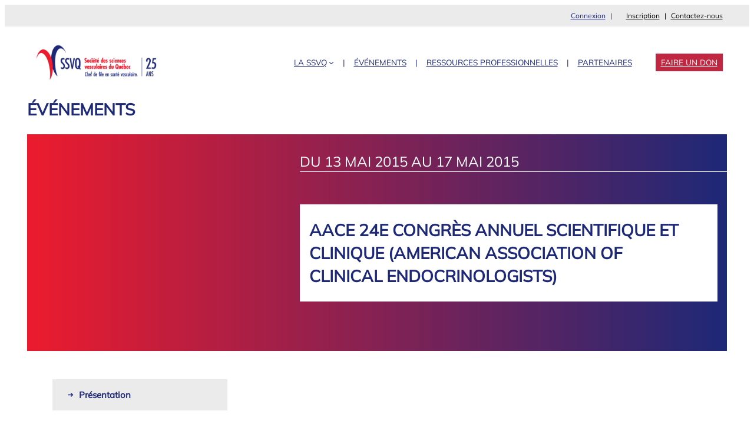

--- FILE ---
content_type: text/html; charset=UTF-8
request_url: https://ssvq.org/evenements/aace-24e-congres-annuel-scientifique-et-clinique-american-association-of-clinical-endocrinologists/
body_size: 19821
content:

<!DOCTYPE html>
<html lang="fr-FR">
<head>
	<meta charset="UTF-8" />
	<meta name="viewport" content="width=device-width, initial-scale=1" />
<meta name='robots' content='max-image-preview:large, max-snippet:-1, max-video-preview:-1' />
<link rel="canonical" href="https://ssvq.org/evenements/aace-24e-congres-annuel-scientifique-et-clinique-american-association-of-clinical-endocrinologists/">
<meta property="og:title" content="AACE 24e congrès annuel scientifique et clinique (American Association of Clinical Endocrinologists) &#8211; SSVQ">
<meta property="og:type" content="article">
<meta property="og:image" content="https://cdn.wp.ssvq.org/wp-content/uploads/SSVQ_Logo_RGB.png">
<meta property="og:image:width" content="1226">
<meta property="og:image:height" content="512">
<meta property="og:image:alt" content="Logo SSVQ">
<meta property="og:url" content="https://ssvq.org/evenements/aace-24e-congres-annuel-scientifique-et-clinique-american-association-of-clinical-endocrinologists/">
<meta property="og:locale" content="fr_FR">
<meta property="og:site_name" content="SSVQ">
<meta property="article:published_time" content="2015-05-02T17:07:43-04:00">
<meta property="article:modified_time" content="2023-03-01T10:54:05-05:00">
<meta property="og:updated_time" content="2023-03-01T10:54:05-05:00">
<meta name="twitter:card" content="summary_large_image">
<title>AACE 24e congrès annuel scientifique et clinique (American Association of Clinical Endocrinologists) &#8211; SSVQ</title>
<link rel="alternate" title="oEmbed (JSON)" type="application/json+oembed" href="https://ssvq.org/wp-json/oembed/1.0/embed?url=https%3A%2F%2Fssvq.org%2Fevenements%2Faace-24e-congres-annuel-scientifique-et-clinique-american-association-of-clinical-endocrinologists%2F" />
<link rel="alternate" title="oEmbed (XML)" type="text/xml+oembed" href="https://ssvq.org/wp-json/oembed/1.0/embed?url=https%3A%2F%2Fssvq.org%2Fevenements%2Faace-24e-congres-annuel-scientifique-et-clinique-american-association-of-clinical-endocrinologists%2F&#038;format=xml" />
<style id='wp-img-auto-sizes-contain-inline-css'>
img:is([sizes=auto i],[sizes^="auto," i]){contain-intrinsic-size:3000px 1500px}
/*# sourceURL=wp-img-auto-sizes-contain-inline-css */
</style>
<style id='lfdb-login-logout-style-inline-css'>
/*!****************************************************************************************************************************************************************************************************************************************************!*\
  !*** css ./node_modules/css-loader/dist/cjs.js??ruleSet[1].rules[3].use[1]!./node_modules/postcss-loader/dist/cjs.js??ruleSet[1].rules[3].use[2]!./node_modules/sass-loader/dist/cjs.js??ruleSet[1].rules[3].use[3]!./src/login-logout/style.scss ***!
  \****************************************************************************************************************************************************************************************************************************************************/
.wp-block-lfdb-login-logout {
  margin-right: 1rem;
}
.wp-block-lfdb-login-logout::after {
  content: "|";
  margin-left: 8px;
  margin-right: 8px;
}

/*# sourceMappingURL=style-index.css.map*/
/*# sourceURL=https://cdn.wp.ssvq.org/wp-content/themes/ssvq/ssvq-blocks/build/login-logout/style-index.css */
</style>
<style id='wp-block-navigation-link-inline-css'>
.wp-block-navigation .wp-block-navigation-item__label{overflow-wrap:break-word}.wp-block-navigation .wp-block-navigation-item__description{display:none}.link-ui-tools{outline:1px solid #f0f0f0;padding:8px}.link-ui-block-inserter{padding-top:8px}.link-ui-block-inserter__back{margin-left:8px;text-transform:uppercase}
/*# sourceURL=https://cdn.wp.ssvq.org/wp-content/plugins/gutenberg/build/styles/block-library/navigation-link/style.min.css */
</style>
<style id='wp-block-navigation-inline-css'>
.wp-block-navigation{position:relative}.wp-block-navigation ul{margin-bottom:0;margin-left:0;margin-top:0;padding-left:0}.wp-block-navigation ul,.wp-block-navigation ul li{list-style:none;padding:0}.wp-block-navigation .wp-block-navigation-item{align-items:center;background-color:inherit;display:flex;position:relative}.wp-block-navigation .wp-block-navigation-item .wp-block-navigation__submenu-container:empty{display:none}.wp-block-navigation .wp-block-navigation-item__content{display:block;z-index:1}.wp-block-navigation .wp-block-navigation-item__content.wp-block-navigation-item__content{color:inherit}.wp-block-navigation.has-text-decoration-underline .wp-block-navigation-item__content,.wp-block-navigation.has-text-decoration-underline .wp-block-navigation-item__content:active,.wp-block-navigation.has-text-decoration-underline .wp-block-navigation-item__content:focus{text-decoration:underline}.wp-block-navigation.has-text-decoration-line-through .wp-block-navigation-item__content,.wp-block-navigation.has-text-decoration-line-through .wp-block-navigation-item__content:active,.wp-block-navigation.has-text-decoration-line-through .wp-block-navigation-item__content:focus{text-decoration:line-through}.wp-block-navigation :where(a),.wp-block-navigation :where(a:active),.wp-block-navigation :where(a:focus){text-decoration:none}.wp-block-navigation .wp-block-navigation__submenu-icon{align-self:center;background-color:inherit;border:none;color:currentColor;display:inline-block;font-size:inherit;height:.6em;line-height:0;margin-left:.25em;padding:0;width:.6em}.wp-block-navigation .wp-block-navigation__submenu-icon svg{stroke:currentColor;display:inline-block;height:inherit;margin-top:.075em;width:inherit}.wp-block-navigation{--navigation-layout-justification-setting:flex-start;--navigation-layout-direction:row;--navigation-layout-wrap:wrap;--navigation-layout-justify:flex-start;--navigation-layout-align:center}.wp-block-navigation.is-vertical{--navigation-layout-direction:column;--navigation-layout-justify:initial;--navigation-layout-align:flex-start}.wp-block-navigation.no-wrap{--navigation-layout-wrap:nowrap}.wp-block-navigation.items-justified-center{--navigation-layout-justification-setting:center;--navigation-layout-justify:center}.wp-block-navigation.items-justified-center.is-vertical{--navigation-layout-align:center}.wp-block-navigation.items-justified-right{--navigation-layout-justification-setting:flex-end;--navigation-layout-justify:flex-end}.wp-block-navigation.items-justified-right.is-vertical{--navigation-layout-align:flex-end}.wp-block-navigation.items-justified-space-between{--navigation-layout-justification-setting:space-between;--navigation-layout-justify:space-between}.wp-block-navigation .has-child .wp-block-navigation__submenu-container{align-items:normal;background-color:inherit;color:inherit;display:flex;flex-direction:column;opacity:0;position:absolute;z-index:2}@media not (prefers-reduced-motion){.wp-block-navigation .has-child .wp-block-navigation__submenu-container{transition:opacity .1s linear}}.wp-block-navigation .has-child .wp-block-navigation__submenu-container{height:0;overflow:hidden;visibility:hidden;width:0}.wp-block-navigation .has-child .wp-block-navigation__submenu-container>.wp-block-navigation-item>.wp-block-navigation-item__content{display:flex;flex-grow:1;padding:.5em 1em}.wp-block-navigation .has-child .wp-block-navigation__submenu-container>.wp-block-navigation-item>.wp-block-navigation-item__content .wp-block-navigation__submenu-icon{margin-left:auto;margin-right:0}.wp-block-navigation .has-child .wp-block-navigation__submenu-container .wp-block-navigation-item__content{margin:0}.wp-block-navigation .has-child .wp-block-navigation__submenu-container{left:-1px;top:100%}@media (min-width:782px){.wp-block-navigation .has-child .wp-block-navigation__submenu-container .wp-block-navigation__submenu-container{left:100%;top:-1px}.wp-block-navigation .has-child .wp-block-navigation__submenu-container .wp-block-navigation__submenu-container:before{background:#0000;content:"";display:block;height:100%;position:absolute;right:100%;width:.5em}.wp-block-navigation .has-child .wp-block-navigation__submenu-container .wp-block-navigation__submenu-icon{margin-right:.25em}.wp-block-navigation .has-child .wp-block-navigation__submenu-container .wp-block-navigation__submenu-icon svg{transform:rotate(-90deg)}}.wp-block-navigation .has-child .wp-block-navigation-submenu__toggle[aria-expanded=true]~.wp-block-navigation__submenu-container,.wp-block-navigation .has-child:not(.open-on-click):hover>.wp-block-navigation__submenu-container,.wp-block-navigation .has-child:not(.open-on-click):not(.open-on-hover-click):focus-within>.wp-block-navigation__submenu-container{height:auto;min-width:200px;opacity:1;overflow:visible;visibility:visible;width:auto}.wp-block-navigation.has-background .has-child .wp-block-navigation__submenu-container{left:0;top:100%}@media (min-width:782px){.wp-block-navigation.has-background .has-child .wp-block-navigation__submenu-container .wp-block-navigation__submenu-container{left:100%;top:0}}.wp-block-navigation-submenu{display:flex;position:relative}.wp-block-navigation-submenu .wp-block-navigation__submenu-icon svg{stroke:currentColor}button.wp-block-navigation-item__content{background-color:initial;border:none;color:currentColor;font-family:inherit;font-size:inherit;font-style:inherit;font-weight:inherit;letter-spacing:inherit;line-height:inherit;text-align:left;text-transform:inherit}.wp-block-navigation-submenu__toggle{cursor:pointer}.wp-block-navigation-submenu__toggle[aria-expanded=true]+.wp-block-navigation__submenu-icon>svg,.wp-block-navigation-submenu__toggle[aria-expanded=true]>svg{transform:rotate(180deg)}.wp-block-navigation-item.open-on-click .wp-block-navigation-submenu__toggle{padding-left:0;padding-right:.85em}.wp-block-navigation-item.open-on-click .wp-block-navigation-submenu__toggle+.wp-block-navigation__submenu-icon{margin-left:-.6em;pointer-events:none}.wp-block-navigation-item.open-on-click button.wp-block-navigation-item__content:not(.wp-block-navigation-submenu__toggle){padding:0}.wp-block-navigation .wp-block-page-list,.wp-block-navigation__container,.wp-block-navigation__responsive-close,.wp-block-navigation__responsive-container,.wp-block-navigation__responsive-container-content,.wp-block-navigation__responsive-dialog{gap:inherit}:where(.wp-block-navigation.has-background .wp-block-navigation-item a:not(.wp-element-button)),:where(.wp-block-navigation.has-background .wp-block-navigation-submenu a:not(.wp-element-button)){padding:.5em 1em}:where(.wp-block-navigation .wp-block-navigation__submenu-container .wp-block-navigation-item a:not(.wp-element-button)),:where(.wp-block-navigation .wp-block-navigation__submenu-container .wp-block-navigation-submenu a:not(.wp-element-button)),:where(.wp-block-navigation .wp-block-navigation__submenu-container .wp-block-navigation-submenu button.wp-block-navigation-item__content),:where(.wp-block-navigation .wp-block-navigation__submenu-container .wp-block-pages-list__item button.wp-block-navigation-item__content){padding:.5em 1em}.wp-block-navigation.items-justified-right .wp-block-navigation__container .has-child .wp-block-navigation__submenu-container,.wp-block-navigation.items-justified-right .wp-block-page-list>.has-child .wp-block-navigation__submenu-container,.wp-block-navigation.items-justified-space-between .wp-block-page-list>.has-child:last-child .wp-block-navigation__submenu-container,.wp-block-navigation.items-justified-space-between>.wp-block-navigation__container>.has-child:last-child .wp-block-navigation__submenu-container{left:auto;right:0}.wp-block-navigation.items-justified-right .wp-block-navigation__container .has-child .wp-block-navigation__submenu-container .wp-block-navigation__submenu-container,.wp-block-navigation.items-justified-right .wp-block-page-list>.has-child .wp-block-navigation__submenu-container .wp-block-navigation__submenu-container,.wp-block-navigation.items-justified-space-between .wp-block-page-list>.has-child:last-child .wp-block-navigation__submenu-container .wp-block-navigation__submenu-container,.wp-block-navigation.items-justified-space-between>.wp-block-navigation__container>.has-child:last-child .wp-block-navigation__submenu-container .wp-block-navigation__submenu-container{left:-1px;right:-1px}@media (min-width:782px){.wp-block-navigation.items-justified-right .wp-block-navigation__container .has-child .wp-block-navigation__submenu-container .wp-block-navigation__submenu-container,.wp-block-navigation.items-justified-right .wp-block-page-list>.has-child .wp-block-navigation__submenu-container .wp-block-navigation__submenu-container,.wp-block-navigation.items-justified-space-between .wp-block-page-list>.has-child:last-child .wp-block-navigation__submenu-container .wp-block-navigation__submenu-container,.wp-block-navigation.items-justified-space-between>.wp-block-navigation__container>.has-child:last-child .wp-block-navigation__submenu-container .wp-block-navigation__submenu-container{left:auto;right:100%}}.wp-block-navigation:not(.has-background) .wp-block-navigation__submenu-container{background-color:#fff;border:1px solid #00000026}.wp-block-navigation.has-background .wp-block-navigation__submenu-container{background-color:inherit}.wp-block-navigation:not(.has-text-color) .wp-block-navigation__submenu-container{color:#000}.wp-block-navigation__container{align-items:var(--navigation-layout-align,initial);display:flex;flex-direction:var(--navigation-layout-direction,initial);flex-wrap:var(--navigation-layout-wrap,wrap);justify-content:var(--navigation-layout-justify,initial);list-style:none;margin:0;padding-left:0}.wp-block-navigation__container .is-responsive{display:none}.wp-block-navigation__container:only-child,.wp-block-page-list:only-child{flex-grow:1}@keyframes overlay-menu__fade-in-animation{0%{opacity:0;transform:translateY(.5em)}to{opacity:1;transform:translateY(0)}}.wp-block-navigation__responsive-container{bottom:0;display:none;left:0;position:fixed;right:0;top:0}.wp-block-navigation__responsive-container :where(.wp-block-navigation-item a){color:inherit}.wp-block-navigation__responsive-container .wp-block-navigation__responsive-container-content{align-items:var(--navigation-layout-align,initial);display:flex;flex-direction:var(--navigation-layout-direction,initial);flex-wrap:var(--navigation-layout-wrap,wrap);justify-content:var(--navigation-layout-justify,initial)}.wp-block-navigation__responsive-container:not(.is-menu-open.is-menu-open){background-color:inherit!important;color:inherit!important}.wp-block-navigation__responsive-container.is-menu-open{background-color:inherit;display:flex;flex-direction:column}@media not (prefers-reduced-motion){.wp-block-navigation__responsive-container.is-menu-open{animation:overlay-menu__fade-in-animation .1s ease-out;animation-fill-mode:forwards}}.wp-block-navigation__responsive-container.is-menu-open:not(.disable-default-overlay){padding:clamp(1rem,var(--wp--style--root--padding-top),20rem) clamp(1rem,var(--wp--style--root--padding-right),20rem) clamp(1rem,var(--wp--style--root--padding-bottom),20rem) clamp(1rem,var(--wp--style--root--padding-left),20rem)}.wp-block-navigation__responsive-container.is-menu-open{overflow:auto;z-index:100000}.wp-block-navigation__responsive-container.is-menu-open:not(.disable-default-overlay) .wp-block-navigation__responsive-container-content{padding-top:calc(2rem + 24px)}.wp-block-navigation__responsive-container.is-menu-open .wp-block-navigation__responsive-container-content{align-items:var(--navigation-layout-justification-setting,inherit);display:flex;flex-direction:column;flex-wrap:nowrap;overflow:visible}.wp-block-navigation__responsive-container.is-menu-open .wp-block-navigation__responsive-container-content,.wp-block-navigation__responsive-container.is-menu-open .wp-block-navigation__responsive-container-content .wp-block-navigation__container,.wp-block-navigation__responsive-container.is-menu-open .wp-block-navigation__responsive-container-content .wp-block-page-list{justify-content:flex-start}.wp-block-navigation__responsive-container.is-menu-open .wp-block-navigation__responsive-container-content .wp-block-navigation__submenu-icon{display:none}.wp-block-navigation__responsive-container.is-menu-open .wp-block-navigation__responsive-container-content .has-child .wp-block-navigation__submenu-container{border:none;height:auto;min-width:200px;opacity:1;overflow:initial;padding-left:2rem;padding-right:2rem;position:static;visibility:visible;width:auto}.wp-block-navigation__responsive-container.is-menu-open .wp-block-navigation__responsive-container-content .wp-block-navigation__container,.wp-block-navigation__responsive-container.is-menu-open .wp-block-navigation__responsive-container-content .wp-block-navigation__submenu-container{gap:inherit}.wp-block-navigation__responsive-container.is-menu-open .wp-block-navigation__responsive-container-content .wp-block-navigation__submenu-container{padding-top:var(--wp--style--block-gap,2em)}.wp-block-navigation__responsive-container.is-menu-open .wp-block-navigation__responsive-container-content .wp-block-navigation-item__content{padding:0}.wp-block-navigation__responsive-container.is-menu-open .wp-block-navigation__responsive-container-content .wp-block-navigation-item,.wp-block-navigation__responsive-container.is-menu-open .wp-block-navigation__responsive-container-content .wp-block-navigation__container,.wp-block-navigation__responsive-container.is-menu-open .wp-block-navigation__responsive-container-content .wp-block-page-list{align-items:var(--navigation-layout-justification-setting,initial);display:flex;flex-direction:column}.wp-block-navigation__responsive-container.is-menu-open .wp-block-navigation-item,.wp-block-navigation__responsive-container.is-menu-open .wp-block-navigation-item .wp-block-navigation__submenu-container,.wp-block-navigation__responsive-container.is-menu-open .wp-block-navigation__container,.wp-block-navigation__responsive-container.is-menu-open .wp-block-page-list{background:#0000!important;color:inherit!important}.wp-block-navigation__responsive-container.is-menu-open .wp-block-navigation__submenu-container.wp-block-navigation__submenu-container.wp-block-navigation__submenu-container.wp-block-navigation__submenu-container{left:auto;right:auto}.wp-block-navigation__responsive-container.disable-default-overlay .wp-block-navigation__overlay-container{display:none;width:100%}.wp-block-navigation__responsive-container.disable-default-overlay.is-menu-open .wp-block-navigation__responsive-container-content>.wp-block-navigation__container{display:none}.wp-block-navigation__responsive-container.disable-default-overlay.is-menu-open .wp-block-navigation__responsive-container-content .wp-block-navigation__overlay-container{display:block}@media (min-width:600px){.wp-block-navigation__responsive-container:not(.hidden-by-default):not(.is-menu-open){background-color:inherit;display:block;position:relative;width:100%;z-index:auto}.wp-block-navigation__responsive-container:not(.hidden-by-default):not(.is-menu-open) .wp-block-navigation__responsive-container-close{display:none}.wp-block-navigation__responsive-container.is-menu-open .wp-block-navigation__submenu-container.wp-block-navigation__submenu-container.wp-block-navigation__submenu-container.wp-block-navigation__submenu-container{left:0}}.wp-block-navigation:not(.has-background) .wp-block-navigation__responsive-container.is-menu-open:not(.disable-default-overlay){background-color:#fff}.wp-block-navigation:not(.has-text-color) .wp-block-navigation__responsive-container.is-menu-open:not(.disable-default-overlay){color:#000}.wp-block-navigation__toggle_button_label{font-size:1rem;font-weight:700}.wp-block-navigation__responsive-container-close,.wp-block-navigation__responsive-container-open{background:#0000;border:none;color:currentColor;cursor:pointer;margin:0;padding:0;text-transform:inherit;vertical-align:middle}.wp-block-navigation__responsive-container-close svg,.wp-block-navigation__responsive-container-open svg{fill:currentColor;display:block;height:24px;pointer-events:none;width:24px}.wp-block-navigation__responsive-container-open{display:flex}.wp-block-navigation__responsive-container-open.wp-block-navigation__responsive-container-open.wp-block-navigation__responsive-container-open{font-family:inherit;font-size:inherit;font-weight:inherit}@media (min-width:600px){.wp-block-navigation__responsive-container-open:not(.always-shown){display:none}}.wp-block-navigation__responsive-container-close{position:absolute;right:0;top:0;z-index:2}.wp-block-navigation__responsive-container-close.wp-block-navigation__responsive-container-close.wp-block-navigation__responsive-container-close{font-family:inherit;font-size:inherit;font-weight:inherit}.disable-default-overlay .wp-block-navigation__responsive-container-close{right:clamp(1rem,var(--wp--style--root--padding-left),20rem);top:clamp(1rem,var(--wp--style--root--padding-left),20rem)}.wp-block-navigation__responsive-close{width:100%}.has-modal-open .wp-block-navigation__responsive-close{margin-left:auto;margin-right:auto;max-width:var(--wp--style--global--wide-size,100%)}.wp-block-navigation__responsive-close:focus{outline:none}.is-menu-open .wp-block-navigation__responsive-close,.is-menu-open .wp-block-navigation__responsive-container-content,.is-menu-open .wp-block-navigation__responsive-dialog{box-sizing:border-box}.wp-block-navigation__responsive-dialog{position:relative}.has-modal-open .admin-bar .is-menu-open:where(:not(.disable-default-overlay)) .wp-block-navigation__responsive-dialog{margin-top:46px}@media (min-width:782px){.has-modal-open .admin-bar .is-menu-open:where(:not(.disable-default-overlay)) .wp-block-navigation__responsive-dialog{margin-top:32px}}html.has-modal-open{overflow:hidden}
/*# sourceURL=https://cdn.wp.ssvq.org/wp-content/plugins/gutenberg/build/styles/block-library/navigation/style.min.css */
</style>
<style id='wp-block-group-inline-css'>
.wp-block-group{box-sizing:border-box}:where(.wp-block-group.wp-block-group-is-layout-constrained){position:relative}
/*# sourceURL=https://cdn.wp.ssvq.org/wp-content/plugins/gutenberg/build/styles/block-library/group/style.min.css */
</style>
<style id='wp-block-group-theme-inline-css'>
:where(.wp-block-group.has-background){padding:1.25em 2.375em}
/*# sourceURL=https://cdn.wp.ssvq.org/wp-content/plugins/gutenberg/build/styles/block-library/group/theme.min.css */
</style>
<style id='wp-block-site-logo-inline-css'>
.wp-block-site-logo{box-sizing:border-box;line-height:0}.wp-block-site-logo a{display:inline-block;line-height:0}.wp-block-site-logo.is-default-size img{height:auto;width:120px}.wp-block-site-logo img{height:auto;max-width:100%}.wp-block-site-logo a,.wp-block-site-logo img{border-radius:inherit}.wp-block-site-logo.aligncenter{margin-left:auto;margin-right:auto;text-align:center}:root :where(.wp-block-site-logo.is-style-rounded){border-radius:9999px}
/*# sourceURL=https://cdn.wp.ssvq.org/wp-content/plugins/gutenberg/build/styles/block-library/site-logo/style.min.css */
</style>
<style id='wp-block-template-part-theme-inline-css'>
:root :where(.wp-block-template-part.has-background){margin-bottom:0;margin-top:0;padding:1.25em 2.375em}
/*# sourceURL=https://cdn.wp.ssvq.org/wp-content/plugins/gutenberg/build/styles/block-library/template-part/theme.min.css */
</style>
<style id='wp-block-button-inline-css'>
.wp-block-button__link{align-content:center;box-sizing:border-box;cursor:pointer;display:inline-block;height:100%;text-align:center;word-break:break-word}.wp-block-button__link.aligncenter{text-align:center}.wp-block-button__link.alignright{text-align:right}:where(.wp-block-button__link){border-radius:9999px;box-shadow:none;padding:calc(.667em + 2px) calc(1.333em + 2px);text-decoration:none}.wp-block-button[style*=text-decoration] .wp-block-button__link{text-decoration:inherit}.wp-block-buttons>.wp-block-button.has-custom-width{max-width:none}.wp-block-buttons>.wp-block-button.has-custom-width .wp-block-button__link{width:100%}.wp-block-buttons>.wp-block-button.has-custom-font-size .wp-block-button__link{font-size:inherit}.wp-block-buttons>.wp-block-button.wp-block-button__width-25{width:calc(25% - var(--wp--style--block-gap, .5em)*.75)}.wp-block-buttons>.wp-block-button.wp-block-button__width-50{width:calc(50% - var(--wp--style--block-gap, .5em)*.5)}.wp-block-buttons>.wp-block-button.wp-block-button__width-75{width:calc(75% - var(--wp--style--block-gap, .5em)*.25)}.wp-block-buttons>.wp-block-button.wp-block-button__width-100{flex-basis:100%;width:100%}.wp-block-buttons.is-vertical>.wp-block-button.wp-block-button__width-25{width:25%}.wp-block-buttons.is-vertical>.wp-block-button.wp-block-button__width-50{width:50%}.wp-block-buttons.is-vertical>.wp-block-button.wp-block-button__width-75{width:75%}.wp-block-button.is-style-squared,.wp-block-button__link.wp-block-button.is-style-squared{border-radius:0}.wp-block-button.no-border-radius,.wp-block-button__link.no-border-radius{border-radius:0!important}:root :where(.wp-block-button .wp-block-button__link.is-style-outline),:root :where(.wp-block-button.is-style-outline>.wp-block-button__link){border:2px solid;padding:.667em 1.333em}:root :where(.wp-block-button .wp-block-button__link.is-style-outline:not(.has-text-color)),:root :where(.wp-block-button.is-style-outline>.wp-block-button__link:not(.has-text-color)){color:currentColor}:root :where(.wp-block-button .wp-block-button__link.is-style-outline:not(.has-background)),:root :where(.wp-block-button.is-style-outline>.wp-block-button__link:not(.has-background)){background-color:initial;background-image:none}
/*# sourceURL=https://cdn.wp.ssvq.org/wp-content/plugins/gutenberg/build/styles/block-library/button/style.min.css */
</style>
<style id='wp-block-buttons-inline-css'>
.wp-block-buttons{box-sizing:border-box}.wp-block-buttons.is-vertical{flex-direction:column}.wp-block-buttons.is-vertical>.wp-block-button:last-child{margin-bottom:0}.wp-block-buttons>.wp-block-button{display:inline-block;margin:0}.wp-block-buttons.is-content-justification-left{justify-content:flex-start}.wp-block-buttons.is-content-justification-left.is-vertical{align-items:flex-start}.wp-block-buttons.is-content-justification-center{justify-content:center}.wp-block-buttons.is-content-justification-center.is-vertical{align-items:center}.wp-block-buttons.is-content-justification-right{justify-content:flex-end}.wp-block-buttons.is-content-justification-right.is-vertical{align-items:flex-end}.wp-block-buttons.is-content-justification-space-between{justify-content:space-between}.wp-block-buttons.aligncenter{text-align:center}.wp-block-buttons:not(.is-content-justification-space-between,.is-content-justification-right,.is-content-justification-left,.is-content-justification-center) .wp-block-button.aligncenter{margin-left:auto;margin-right:auto;width:100%}.wp-block-buttons[style*=text-decoration] .wp-block-button,.wp-block-buttons[style*=text-decoration] .wp-block-button__link{text-decoration:inherit}.wp-block-buttons.has-custom-font-size .wp-block-button__link{font-size:inherit}.wp-block-buttons .wp-block-button__link{width:100%}.wp-block-button.aligncenter{text-align:center}
/*# sourceURL=https://cdn.wp.ssvq.org/wp-content/plugins/gutenberg/build/styles/block-library/buttons/style.min.css */
</style>
<style id='lfdb-hamburger-style-inline-css'>
/*!*************************************************************************************************************************************************************************************************************************************************!*\
  !*** css ./node_modules/css-loader/dist/cjs.js??ruleSet[1].rules[3].use[1]!./node_modules/postcss-loader/dist/cjs.js??ruleSet[1].rules[3].use[2]!./node_modules/sass-loader/dist/cjs.js??ruleSet[1].rules[3].use[3]!./src/hamburger/style.scss ***!
  \*************************************************************************************************************************************************************************************************************************************************/
/**
 * The following styles get applied both on the front of your site
 * and in the editor.
 *
 * Replace them with your own styles or remove the file completely.
 */
/*!
 * Hamburgers
 * @description Tasty CSS-animated hamburgers
 * @author Jonathan Suh @jonsuh
 * @site https://jonsuh.com/hamburgers
 * @link https://github.com/jonsuh/hamburgers
 */
.hamburger {
  padding: 0px 0px;
  display: inline-block;
  cursor: pointer;
  transition-property: opacity, filter;
  transition-duration: 0.15s;
  transition-timing-function: linear;
  font: inherit;
  color: inherit;
  text-transform: none;
  background-color: transparent;
  border: 0;
  margin: 0;
  overflow: visible;
}
.hamburger:hover {
  opacity: 0.7;
}
.hamburger.is-active:hover {
  opacity: 0.7;
}
.hamburger.is-active .hamburger-inner,
.hamburger.is-active .hamburger-inner::before,
.hamburger.is-active .hamburger-inner::after {
  background-color: #000;
}

.hamburger-box {
  width: 20px;
  height: 14px;
  display: inline-block;
  position: relative;
}

.hamburger-inner {
  display: block;
  top: 50%;
  margin-top: -1px;
}
.hamburger-inner, .hamburger-inner::before, .hamburger-inner::after {
  width: 20px;
  height: 2px;
  background-color: #000;
  border-radius: 2px;
  position: absolute;
  transition-property: transform;
  transition-duration: 0.15s;
  transition-timing-function: ease;
}
.hamburger-inner::before, .hamburger-inner::after {
  content: "";
  display: block;
}
.hamburger-inner::before {
  top: -6px;
}
.hamburger-inner::after {
  bottom: -6px;
}

/*
 * Slider
 */
.hamburger--slider .hamburger-inner {
  top: 1px;
}
.hamburger--slider .hamburger-inner::before {
  top: 6px;
  transition-property: transform, opacity;
  transition-timing-function: ease;
  transition-duration: 0.15s;
}
.hamburger--slider .hamburger-inner::after {
  top: 12px;
}
.hamburger--slider.is-active .hamburger-inner {
  transform: translate3d(0, 6px, 0) rotate(45deg);
}
.hamburger--slider.is-active .hamburger-inner::before {
  --toto:calc($hamburger-layer-width / -7);
  transform: rotate(-45deg) translate3d(--toto, -4px, 0);
  opacity: 0;
}
.hamburger--slider.is-active .hamburger-inner::after {
  transform: translate3d(0, -12px, 0) rotate(-90deg);
}

/*# sourceMappingURL=style-index.css.map*/
/*# sourceURL=https://cdn.wp.ssvq.org/wp-content/themes/ssvq/ssvq-blocks/build/hamburger/style-index.css */
</style>
<style id='wp-block-heading-inline-css'>
h1:where(.wp-block-heading).has-background,h2:where(.wp-block-heading).has-background,h3:where(.wp-block-heading).has-background,h4:where(.wp-block-heading).has-background,h5:where(.wp-block-heading).has-background,h6:where(.wp-block-heading).has-background{padding:1.25em 2.375em}h1.has-text-align-left[style*=writing-mode]:where([style*=vertical-lr]),h1.has-text-align-right[style*=writing-mode]:where([style*=vertical-rl]),h2.has-text-align-left[style*=writing-mode]:where([style*=vertical-lr]),h2.has-text-align-right[style*=writing-mode]:where([style*=vertical-rl]),h3.has-text-align-left[style*=writing-mode]:where([style*=vertical-lr]),h3.has-text-align-right[style*=writing-mode]:where([style*=vertical-rl]),h4.has-text-align-left[style*=writing-mode]:where([style*=vertical-lr]),h4.has-text-align-right[style*=writing-mode]:where([style*=vertical-rl]),h5.has-text-align-left[style*=writing-mode]:where([style*=vertical-lr]),h5.has-text-align-right[style*=writing-mode]:where([style*=vertical-rl]),h6.has-text-align-left[style*=writing-mode]:where([style*=vertical-lr]),h6.has-text-align-right[style*=writing-mode]:where([style*=vertical-rl]){rotate:180deg}
/*# sourceURL=https://cdn.wp.ssvq.org/wp-content/plugins/gutenberg/build/styles/block-library/heading/style.min.css */
</style>
<style id='wp-block-paragraph-inline-css'>
.is-small-text{font-size:.875em}.is-regular-text{font-size:1em}.is-large-text{font-size:2.25em}.is-larger-text{font-size:3em}.has-drop-cap:not(:focus):first-letter{float:left;font-size:8.4em;font-style:normal;font-weight:100;line-height:.68;margin:.05em .1em 0 0;text-transform:uppercase}body.rtl .has-drop-cap:not(:focus):first-letter{float:none;margin-left:.1em}p.has-drop-cap.has-background{overflow:hidden}:root :where(p.has-background){padding:1.25em 2.375em}:where(p.has-text-color:not(.has-link-color)) a{color:inherit}p.has-text-align-left[style*="writing-mode:vertical-lr"],p.has-text-align-right[style*="writing-mode:vertical-rl"]{rotate:180deg}
/*# sourceURL=https://cdn.wp.ssvq.org/wp-content/plugins/gutenberg/build/styles/block-library/paragraph/style.min.css */
</style>
<style id='wp-block-spacer-inline-css'>
.wp-block-spacer{clear:both}
/*# sourceURL=https://cdn.wp.ssvq.org/wp-content/plugins/gutenberg/build/styles/block-library/spacer/style.min.css */
</style>
<style id='outermost-icon-block-style-inline-css'>
.wp-block-outermost-icon-block{display:flex;line-height:0}.wp-block-outermost-icon-block.has-border-color{border:none}.wp-block-outermost-icon-block .has-icon-color svg,.wp-block-outermost-icon-block.has-icon-color svg{color:currentColor}.wp-block-outermost-icon-block .has-icon-color:not(.has-no-icon-fill-color) svg,.wp-block-outermost-icon-block.has-icon-color:not(.has-no-icon-fill-color) svg{fill:currentColor}.wp-block-outermost-icon-block .icon-container{box-sizing:border-box}.wp-block-outermost-icon-block a,.wp-block-outermost-icon-block svg{height:100%;transition:transform .1s ease-in-out;width:100%}.wp-block-outermost-icon-block a:hover{transform:scale(1.1)}.wp-block-outermost-icon-block svg{transform:rotate(var(--outermost--icon-block--transform-rotate,0deg)) scaleX(var(--outermost--icon-block--transform-scale-x,1)) scaleY(var(--outermost--icon-block--transform-scale-y,1))}.wp-block-outermost-icon-block .rotate-90,.wp-block-outermost-icon-block.rotate-90{--outermost--icon-block--transform-rotate:90deg}.wp-block-outermost-icon-block .rotate-180,.wp-block-outermost-icon-block.rotate-180{--outermost--icon-block--transform-rotate:180deg}.wp-block-outermost-icon-block .rotate-270,.wp-block-outermost-icon-block.rotate-270{--outermost--icon-block--transform-rotate:270deg}.wp-block-outermost-icon-block .flip-horizontal,.wp-block-outermost-icon-block.flip-horizontal{--outermost--icon-block--transform-scale-x:-1}.wp-block-outermost-icon-block .flip-vertical,.wp-block-outermost-icon-block.flip-vertical{--outermost--icon-block--transform-scale-y:-1}.wp-block-outermost-icon-block .flip-vertical.flip-horizontal,.wp-block-outermost-icon-block.flip-vertical.flip-horizontal{--outermost--icon-block--transform-scale-x:-1;--outermost--icon-block--transform-scale-y:-1}

/*# sourceURL=https://cdn.wp.ssvq.org/wp-content/plugins/icon-block/build/style.css */
</style>
<style id='wp-emoji-styles-inline-css'>

	img.wp-smiley, img.emoji {
		display: inline !important;
		border: none !important;
		box-shadow: none !important;
		height: 1em !important;
		width: 1em !important;
		margin: 0 0.07em !important;
		vertical-align: -0.1em !important;
		background: none !important;
		padding: 0 !important;
	}
/*# sourceURL=wp-emoji-styles-inline-css */
</style>
<style id='wp-block-library-inline-css'>
:root{--wp-block-synced-color:#7a00df;--wp-block-synced-color--rgb:122,0,223;--wp-bound-block-color:var(--wp-block-synced-color);--wp-editor-canvas-background:#ddd;--wp-admin-theme-color:#007cba;--wp-admin-theme-color--rgb:0,124,186;--wp-admin-theme-color-darker-10:#006ba1;--wp-admin-theme-color-darker-10--rgb:0,107,160.5;--wp-admin-theme-color-darker-20:#005a87;--wp-admin-theme-color-darker-20--rgb:0,90,135;--wp-admin-border-width-focus:2px}@media (min-resolution:192dpi){:root{--wp-admin-border-width-focus:1.5px}}.wp-element-button{cursor:pointer}:root .has-very-light-gray-background-color{background-color:#eee}:root .has-very-dark-gray-background-color{background-color:#313131}:root .has-very-light-gray-color{color:#eee}:root .has-very-dark-gray-color{color:#313131}:root .has-vivid-green-cyan-to-vivid-cyan-blue-gradient-background{background:linear-gradient(135deg,#00d084,#0693e3)}:root .has-purple-crush-gradient-background{background:linear-gradient(135deg,#34e2e4,#4721fb 50%,#ab1dfe)}:root .has-hazy-dawn-gradient-background{background:linear-gradient(135deg,#faaca8,#dad0ec)}:root .has-subdued-olive-gradient-background{background:linear-gradient(135deg,#fafae1,#67a671)}:root .has-atomic-cream-gradient-background{background:linear-gradient(135deg,#fdd79a,#004a59)}:root .has-nightshade-gradient-background{background:linear-gradient(135deg,#330968,#31cdcf)}:root .has-midnight-gradient-background{background:linear-gradient(135deg,#020381,#2874fc)}:root{--wp--preset--font-size--normal:16px;--wp--preset--font-size--huge:42px}.has-regular-font-size{font-size:1em}.has-larger-font-size{font-size:2.625em}.has-normal-font-size{font-size:var(--wp--preset--font-size--normal)}.has-huge-font-size{font-size:var(--wp--preset--font-size--huge)}:root .has-text-align-center{text-align:center}:root .has-text-align-left{text-align:left}:root .has-text-align-right{text-align:right}.has-fit-text{white-space:nowrap!important}#end-resizable-editor-section{display:none}.aligncenter{clear:both}.items-justified-left{justify-content:flex-start}.items-justified-center{justify-content:center}.items-justified-right{justify-content:flex-end}.items-justified-space-between{justify-content:space-between}.screen-reader-text{word-wrap:normal!important;border:0;clip-path:inset(50%);height:1px;margin:-1px;overflow:hidden;padding:0;position:absolute;width:1px}.screen-reader-text:focus{background-color:#ddd;clip-path:none;color:#444;display:block;font-size:1em;height:auto;left:5px;line-height:normal;padding:15px 23px 14px;text-decoration:none;top:5px;width:auto;z-index:100000}html :where(.has-border-color){border-style:solid}html :where([style*=border-top-color]){border-top-style:solid}html :where([style*=border-right-color]){border-right-style:solid}html :where([style*=border-bottom-color]){border-bottom-style:solid}html :where([style*=border-left-color]){border-left-style:solid}html :where([style*=border-width]){border-style:solid}html :where([style*=border-top-width]){border-top-style:solid}html :where([style*=border-right-width]){border-right-style:solid}html :where([style*=border-bottom-width]){border-bottom-style:solid}html :where([style*=border-left-width]){border-left-style:solid}html :where(img[class*=wp-image-]){height:auto;max-width:100%}:where(figure){margin:0 0 1em}html :where(.is-position-sticky){--wp-admin--admin-bar--position-offset:var(--wp-admin--admin-bar--height,0px)}@media screen and (max-width:600px){html :where(.is-position-sticky){--wp-admin--admin-bar--position-offset:0px}}
/*# sourceURL=https://cdn.wp.ssvq.org/wp-content/plugins/gutenberg/build/styles/block-library/common.min.css */
</style>
<style id='wp-block-template-skip-link-inline-css'>

		.skip-link.screen-reader-text {
			border: 0;
			clip-path: inset(50%);
			height: 1px;
			margin: -1px;
			overflow: hidden;
			padding: 0;
			position: absolute !important;
			width: 1px;
			word-wrap: normal !important;
		}

		.skip-link.screen-reader-text:focus {
			background-color: #eee;
			clip-path: none;
			color: #444;
			display: block;
			font-size: 1em;
			height: auto;
			left: 5px;
			line-height: normal;
			padding: 15px 23px 14px;
			text-decoration: none;
			top: 5px;
			width: auto;
			z-index: 100000;
		}
/*# sourceURL=wp-block-template-skip-link-inline-css */
</style>
<style id='global-styles-inline-css'>
:root{--wp--preset--aspect-ratio--square: 1;--wp--preset--aspect-ratio--4-3: 4/3;--wp--preset--aspect-ratio--3-4: 3/4;--wp--preset--aspect-ratio--3-2: 3/2;--wp--preset--aspect-ratio--2-3: 2/3;--wp--preset--aspect-ratio--16-9: 16/9;--wp--preset--aspect-ratio--9-16: 9/16;--wp--preset--color--black: #000000;--wp--preset--color--cyan-bluish-gray: #abb8c3;--wp--preset--color--white: #ffffff;--wp--preset--color--pale-pink: #f78da7;--wp--preset--color--vivid-red: #cf2e2e;--wp--preset--color--luminous-vivid-orange: #ff6900;--wp--preset--color--luminous-vivid-amber: #fcb900;--wp--preset--color--light-green-cyan: #7bdcb5;--wp--preset--color--vivid-green-cyan: #00d084;--wp--preset--color--pale-cyan-blue: #8ed1fc;--wp--preset--color--vivid-cyan-blue: #0693e3;--wp--preset--color--vivid-purple: #9b51e0;--wp--preset--color--background: #4d4d4d;--wp--preset--color--foreground: #ffffff;--wp--preset--color--rouge: #c02740;--wp--preset--color--bleu: #1d2877;--wp--preset--color--gris: #EBEBEC;--wp--preset--color--gris-fonce: #808285;--wp--preset--color--transparent: transparent;--wp--preset--gradient--vivid-cyan-blue-to-vivid-purple: linear-gradient(135deg,rgb(6,147,227) 0%,rgb(155,81,224) 100%);--wp--preset--gradient--light-green-cyan-to-vivid-green-cyan: linear-gradient(135deg,rgb(122,220,180) 0%,rgb(0,208,130) 100%);--wp--preset--gradient--luminous-vivid-amber-to-luminous-vivid-orange: linear-gradient(135deg,rgb(252,185,0) 0%,rgb(255,105,0) 100%);--wp--preset--gradient--luminous-vivid-orange-to-vivid-red: linear-gradient(135deg,rgb(255,105,0) 0%,rgb(207,46,46) 100%);--wp--preset--gradient--very-light-gray-to-cyan-bluish-gray: linear-gradient(135deg,rgb(238,238,238) 0%,rgb(169,184,195) 100%);--wp--preset--gradient--cool-to-warm-spectrum: linear-gradient(135deg,rgb(74,234,220) 0%,rgb(151,120,209) 20%,rgb(207,42,186) 40%,rgb(238,44,130) 60%,rgb(251,105,98) 80%,rgb(254,248,76) 100%);--wp--preset--gradient--blush-light-purple: linear-gradient(135deg,rgb(255,206,236) 0%,rgb(152,150,240) 100%);--wp--preset--gradient--blush-bordeaux: linear-gradient(135deg,rgb(254,205,165) 0%,rgb(254,45,45) 50%,rgb(107,0,62) 100%);--wp--preset--gradient--luminous-dusk: linear-gradient(135deg,rgb(255,203,112) 0%,rgb(199,81,192) 50%,rgb(65,88,208) 100%);--wp--preset--gradient--pale-ocean: linear-gradient(135deg,rgb(255,245,203) 0%,rgb(182,227,212) 50%,rgb(51,167,181) 100%);--wp--preset--gradient--electric-grass: linear-gradient(135deg,rgb(202,248,128) 0%,rgb(113,206,126) 100%);--wp--preset--gradient--midnight: linear-gradient(135deg,rgb(2,3,129) 0%,rgb(40,116,252) 100%);--wp--preset--gradient--primary-gradient: linear-gradient(90deg,#D93738 10%,#7C2B51 100%);--wp--preset--gradient--secondary-gradient: linear-gradient(90deg, #792B51 0%,#4D2961 100%);--wp--preset--gradient--tertiary-gradient: linear-gradient(90deg,#492962 0%,#1E2A72 100%);--wp--preset--gradient--quarter-gradient: linear-gradient(90deg,#792B52 0%,#1E2A72 100%);--wp--preset--gradient--full-gradient: linear-gradient(90deg,#EC1B2E 0%,#1D2877 100%);--wp--preset--gradient--full-gradient-vertical: linear-gradient(0deg,#EC1B2E 0%,#1D2877 100%);--wp--preset--font-size--small: 0.938rem;--wp--preset--font-size--medium: 1rem;--wp--preset--font-size--large: 1.5rem;--wp--preset--font-size--x-large: 2.75rem;--wp--preset--font-size--x-extra-small: 0.75rem;--wp--preset--font-size--x-small: 0.875rem;--wp--preset--font-size--small-plus: 1.125rem;--wp--preset--font-size--medium-large: 1.25rem;--wp--preset--font-size--xx-large: 3.75rem;--wp--preset--font-family--mulish: "Mulish", sans-serif;--wp--preset--spacing--20: 0.44rem;--wp--preset--spacing--30: 0.67rem;--wp--preset--spacing--40: 1rem;--wp--preset--spacing--50: 1.5rem;--wp--preset--spacing--60: 2.25rem;--wp--preset--spacing--70: 3.38rem;--wp--preset--spacing--80: 5.06rem;--wp--preset--shadow--natural: 6px 6px 9px rgba(0, 0, 0, 0.2);--wp--preset--shadow--deep: 12px 12px 50px rgba(0, 0, 0, 0.4);--wp--preset--shadow--sharp: 6px 6px 0px rgba(0, 0, 0, 0.2);--wp--preset--shadow--outlined: 6px 6px 0px -3px rgb(255, 255, 255), 6px 6px rgb(0, 0, 0);--wp--preset--shadow--crisp: 6px 6px 0px rgb(0, 0, 0);--wp--custom--h-spacing: 2.375rem;--wp--custom--button-shadow: 0 8px 8px 0 rgba(0, 0, 0, 0.2);--wp--custom--small-button-shadow: 0 1px 1px 0 rgba(0, 0, 0, 0.2);--wp--custom--button-highlight: 0 0 0 #fff;--wp--custom--button-border-color: rgba(0, 0, 0, 0.05);--wp--custom--button-border-radius: 4px;--wp--custom--button-padding: .3rem 1rem;}:root { --wp--style--global--content-size: 980px;--wp--style--global--wide-size: 1280px; }:where(body) { margin: 0; }.wp-site-blocks > .alignleft { float: left; margin-right: 2em; }.wp-site-blocks > .alignright { float: right; margin-left: 2em; }.wp-site-blocks > .aligncenter { justify-content: center; margin-left: auto; margin-right: auto; }:where(.wp-site-blocks) > * { margin-block-start: 24px; margin-block-end: 0; }:where(.wp-site-blocks) > :first-child { margin-block-start: 0; }:where(.wp-site-blocks) > :last-child { margin-block-end: 0; }:root { --wp--style--block-gap: 24px; }:root :where(.is-layout-flow) > :first-child{margin-block-start: 0;}:root :where(.is-layout-flow) > :last-child{margin-block-end: 0;}:root :where(.is-layout-flow) > *{margin-block-start: 24px;margin-block-end: 0;}:root :where(.is-layout-constrained) > :first-child{margin-block-start: 0;}:root :where(.is-layout-constrained) > :last-child{margin-block-end: 0;}:root :where(.is-layout-constrained) > *{margin-block-start: 24px;margin-block-end: 0;}:root :where(.is-layout-flex){gap: 24px;}:root :where(.is-layout-grid){gap: 24px;}.is-layout-flow > .alignleft{float: left;margin-inline-start: 0;margin-inline-end: 2em;}.is-layout-flow > .alignright{float: right;margin-inline-start: 2em;margin-inline-end: 0;}.is-layout-flow > .aligncenter{margin-left: auto !important;margin-right: auto !important;}.is-layout-constrained > .alignleft{float: left;margin-inline-start: 0;margin-inline-end: 2em;}.is-layout-constrained > .alignright{float: right;margin-inline-start: 2em;margin-inline-end: 0;}.is-layout-constrained > .aligncenter{margin-left: auto !important;margin-right: auto !important;}.is-layout-constrained > :where(:not(.alignleft):not(.alignright):not(.alignfull)){max-width: var(--wp--style--global--content-size);margin-left: auto !important;margin-right: auto !important;}.is-layout-constrained > .alignwide{max-width: var(--wp--style--global--wide-size);}body .is-layout-flex{display: flex;}.is-layout-flex{flex-wrap: wrap;align-items: center;}.is-layout-flex > :is(*, div){margin: 0;}body .is-layout-grid{display: grid;}.is-layout-grid > :is(*, div){margin: 0;}body{background-color: var(--wp--preset--color--foreground);color: var(--wp--preset--color--primary);font-family: var(--wp--preset--font-family--mulish);font-size: var(--wp--preset--font-size--small);line-height: 1.4;padding-top: 0px;padding-right: 0px;padding-bottom: 0px;padding-left: 0px;}h2{color: var(--wp--preset--color--bleu);font-size: 1.75rem;font-weight: 900;text-transform: uppercase;}h3{font-size: var(--wp--preset--font-size--medium-large);font-weight: 500;}h4{font-size: var(--wp--preset--font-size--small-plus);font-weight: 400;}:root :where(.wp-element-button, .wp-block-button__link){background-color: #32373c;border-width: 0;color: #fff;font-family: inherit;font-size: inherit;font-style: inherit;font-weight: inherit;letter-spacing: inherit;line-height: inherit;padding-top: calc(0.667em + 2px);padding-right: calc(1.333em + 2px);padding-bottom: calc(0.667em + 2px);padding-left: calc(1.333em + 2px);text-decoration: none;text-transform: inherit;}.has-black-color{color: var(--wp--preset--color--black) !important;}.has-cyan-bluish-gray-color{color: var(--wp--preset--color--cyan-bluish-gray) !important;}.has-white-color{color: var(--wp--preset--color--white) !important;}.has-pale-pink-color{color: var(--wp--preset--color--pale-pink) !important;}.has-vivid-red-color{color: var(--wp--preset--color--vivid-red) !important;}.has-luminous-vivid-orange-color{color: var(--wp--preset--color--luminous-vivid-orange) !important;}.has-luminous-vivid-amber-color{color: var(--wp--preset--color--luminous-vivid-amber) !important;}.has-light-green-cyan-color{color: var(--wp--preset--color--light-green-cyan) !important;}.has-vivid-green-cyan-color{color: var(--wp--preset--color--vivid-green-cyan) !important;}.has-pale-cyan-blue-color{color: var(--wp--preset--color--pale-cyan-blue) !important;}.has-vivid-cyan-blue-color{color: var(--wp--preset--color--vivid-cyan-blue) !important;}.has-vivid-purple-color{color: var(--wp--preset--color--vivid-purple) !important;}.has-background-color{color: var(--wp--preset--color--background) !important;}.has-foreground-color{color: var(--wp--preset--color--foreground) !important;}.has-rouge-color{color: var(--wp--preset--color--rouge) !important;}.has-bleu-color{color: var(--wp--preset--color--bleu) !important;}.has-gris-color{color: var(--wp--preset--color--gris) !important;}.has-gris-fonce-color{color: var(--wp--preset--color--gris-fonce) !important;}.has-transparent-color{color: var(--wp--preset--color--transparent) !important;}.has-black-background-color{background-color: var(--wp--preset--color--black) !important;}.has-cyan-bluish-gray-background-color{background-color: var(--wp--preset--color--cyan-bluish-gray) !important;}.has-white-background-color{background-color: var(--wp--preset--color--white) !important;}.has-pale-pink-background-color{background-color: var(--wp--preset--color--pale-pink) !important;}.has-vivid-red-background-color{background-color: var(--wp--preset--color--vivid-red) !important;}.has-luminous-vivid-orange-background-color{background-color: var(--wp--preset--color--luminous-vivid-orange) !important;}.has-luminous-vivid-amber-background-color{background-color: var(--wp--preset--color--luminous-vivid-amber) !important;}.has-light-green-cyan-background-color{background-color: var(--wp--preset--color--light-green-cyan) !important;}.has-vivid-green-cyan-background-color{background-color: var(--wp--preset--color--vivid-green-cyan) !important;}.has-pale-cyan-blue-background-color{background-color: var(--wp--preset--color--pale-cyan-blue) !important;}.has-vivid-cyan-blue-background-color{background-color: var(--wp--preset--color--vivid-cyan-blue) !important;}.has-vivid-purple-background-color{background-color: var(--wp--preset--color--vivid-purple) !important;}.has-background-background-color{background-color: var(--wp--preset--color--background) !important;}.has-foreground-background-color{background-color: var(--wp--preset--color--foreground) !important;}.has-rouge-background-color{background-color: var(--wp--preset--color--rouge) !important;}.has-bleu-background-color{background-color: var(--wp--preset--color--bleu) !important;}.has-gris-background-color{background-color: var(--wp--preset--color--gris) !important;}.has-gris-fonce-background-color{background-color: var(--wp--preset--color--gris-fonce) !important;}.has-transparent-background-color{background-color: var(--wp--preset--color--transparent) !important;}.has-black-border-color{border-color: var(--wp--preset--color--black) !important;}.has-cyan-bluish-gray-border-color{border-color: var(--wp--preset--color--cyan-bluish-gray) !important;}.has-white-border-color{border-color: var(--wp--preset--color--white) !important;}.has-pale-pink-border-color{border-color: var(--wp--preset--color--pale-pink) !important;}.has-vivid-red-border-color{border-color: var(--wp--preset--color--vivid-red) !important;}.has-luminous-vivid-orange-border-color{border-color: var(--wp--preset--color--luminous-vivid-orange) !important;}.has-luminous-vivid-amber-border-color{border-color: var(--wp--preset--color--luminous-vivid-amber) !important;}.has-light-green-cyan-border-color{border-color: var(--wp--preset--color--light-green-cyan) !important;}.has-vivid-green-cyan-border-color{border-color: var(--wp--preset--color--vivid-green-cyan) !important;}.has-pale-cyan-blue-border-color{border-color: var(--wp--preset--color--pale-cyan-blue) !important;}.has-vivid-cyan-blue-border-color{border-color: var(--wp--preset--color--vivid-cyan-blue) !important;}.has-vivid-purple-border-color{border-color: var(--wp--preset--color--vivid-purple) !important;}.has-background-border-color{border-color: var(--wp--preset--color--background) !important;}.has-foreground-border-color{border-color: var(--wp--preset--color--foreground) !important;}.has-rouge-border-color{border-color: var(--wp--preset--color--rouge) !important;}.has-bleu-border-color{border-color: var(--wp--preset--color--bleu) !important;}.has-gris-border-color{border-color: var(--wp--preset--color--gris) !important;}.has-gris-fonce-border-color{border-color: var(--wp--preset--color--gris-fonce) !important;}.has-transparent-border-color{border-color: var(--wp--preset--color--transparent) !important;}.has-vivid-cyan-blue-to-vivid-purple-gradient-background{background: var(--wp--preset--gradient--vivid-cyan-blue-to-vivid-purple) !important;}.has-light-green-cyan-to-vivid-green-cyan-gradient-background{background: var(--wp--preset--gradient--light-green-cyan-to-vivid-green-cyan) !important;}.has-luminous-vivid-amber-to-luminous-vivid-orange-gradient-background{background: var(--wp--preset--gradient--luminous-vivid-amber-to-luminous-vivid-orange) !important;}.has-luminous-vivid-orange-to-vivid-red-gradient-background{background: var(--wp--preset--gradient--luminous-vivid-orange-to-vivid-red) !important;}.has-very-light-gray-to-cyan-bluish-gray-gradient-background{background: var(--wp--preset--gradient--very-light-gray-to-cyan-bluish-gray) !important;}.has-cool-to-warm-spectrum-gradient-background{background: var(--wp--preset--gradient--cool-to-warm-spectrum) !important;}.has-blush-light-purple-gradient-background{background: var(--wp--preset--gradient--blush-light-purple) !important;}.has-blush-bordeaux-gradient-background{background: var(--wp--preset--gradient--blush-bordeaux) !important;}.has-luminous-dusk-gradient-background{background: var(--wp--preset--gradient--luminous-dusk) !important;}.has-pale-ocean-gradient-background{background: var(--wp--preset--gradient--pale-ocean) !important;}.has-electric-grass-gradient-background{background: var(--wp--preset--gradient--electric-grass) !important;}.has-midnight-gradient-background{background: var(--wp--preset--gradient--midnight) !important;}.has-primary-gradient-gradient-background{background: var(--wp--preset--gradient--primary-gradient) !important;}.has-secondary-gradient-gradient-background{background: var(--wp--preset--gradient--secondary-gradient) !important;}.has-tertiary-gradient-gradient-background{background: var(--wp--preset--gradient--tertiary-gradient) !important;}.has-quarter-gradient-gradient-background{background: var(--wp--preset--gradient--quarter-gradient) !important;}.has-full-gradient-gradient-background{background: var(--wp--preset--gradient--full-gradient) !important;}.has-full-gradient-vertical-gradient-background{background: var(--wp--preset--gradient--full-gradient-vertical) !important;}.has-small-font-size{font-size: var(--wp--preset--font-size--small) !important;}.has-medium-font-size{font-size: var(--wp--preset--font-size--medium) !important;}.has-large-font-size{font-size: var(--wp--preset--font-size--large) !important;}.has-x-large-font-size{font-size: var(--wp--preset--font-size--x-large) !important;}.has-x-extra-small-font-size{font-size: var(--wp--preset--font-size--x-extra-small) !important;}.has-x-small-font-size{font-size: var(--wp--preset--font-size--x-small) !important;}.has-small-plus-font-size{font-size: var(--wp--preset--font-size--small-plus) !important;}.has-medium-large-font-size{font-size: var(--wp--preset--font-size--medium-large) !important;}.has-xx-large-font-size{font-size: var(--wp--preset--font-size--xx-large) !important;}.has-mulish-font-family{font-family: var(--wp--preset--font-family--mulish) !important;}
/*# sourceURL=global-styles-inline-css */
</style>
<style id='core-block-supports-inline-css'>
.wp-elements-e66f8151d6bb7c4b2376e0dd9151865d a:where(:not(.wp-element-button)){color:var(--wp--preset--color--bleu);}.wp-container-core-navigation-is-layout-23f7b0ac{gap:0;justify-content:flex-end;}.wp-container-core-group-is-layout-13e373a2{flex-wrap:nowrap;justify-content:flex-end;}.wp-container-core-group-is-layout-34fa6ba9 > :where(:not(.alignleft):not(.alignright):not(.alignfull)){max-width:1280px;margin-left:auto !important;margin-right:auto !important;}.wp-container-core-group-is-layout-34fa6ba9 > .alignwide{max-width:1280px;}.wp-container-core-group-is-layout-34fa6ba9 .alignfull{max-width:none;}.wp-container-core-group-is-layout-34fa6ba9 > .alignfull{margin-right:calc(0px * -1);margin-left:calc(0px * -1);}.wp-container-core-group-is-layout-34fa6ba9 > *{margin-block-start:0;margin-block-end:0;}.wp-container-core-group-is-layout-34fa6ba9 > * + *{margin-block-start:0px;margin-block-end:0;}.wp-container-core-group-is-layout-53c9ae31 > :where(:not(.alignleft):not(.alignright):not(.alignfull)){max-width:100vw;margin-left:auto !important;margin-right:auto !important;}.wp-container-core-group-is-layout-53c9ae31 > .alignwide{max-width:100vw;}.wp-container-core-group-is-layout-53c9ae31 .alignfull{max-width:none;}.wp-container-core-group-is-layout-53c9ae31 > .alignfull{margin-right:calc(3.6% * -1);margin-left:calc(3.6% * -1);}.wp-container-core-group-is-layout-53c9ae31 > *{margin-block-start:0;margin-block-end:0;}.wp-container-core-group-is-layout-53c9ae31 > * + *{margin-block-start:0;margin-block-end:0;}.wp-container-core-navigation-is-layout-9d22f1a6{gap:0px;}.wp-container-core-group-is-layout-b2891da8{justify-content:space-between;}.wp-container-core-group-is-layout-2432d6c0 > .alignfull{margin-right:calc(3.6% * -1);margin-left:calc(3.6% * -1);}.wp-elements-b6c7a772cda1a9b338c51b9619f973d6 a:where(:not(.wp-element-button)){color:var(--wp--preset--color--bleu);}.wp-container-core-group-is-layout-6c531013{flex-wrap:nowrap;}.wp-container-core-navigation-is-layout-fe9cc265{flex-direction:column;align-items:flex-start;}.wp-container-core-group-is-layout-3687600b > :where(:not(.alignleft):not(.alignright):not(.alignfull)){max-width:300px;margin-left:0 !important;margin-right:auto !important;}.wp-container-core-group-is-layout-3687600b > .alignwide{max-width:300px;}.wp-container-core-group-is-layout-3687600b .alignfull{max-width:none;}.wp-container-core-group-is-layout-c3738bde > :where(:not(.alignleft):not(.alignright):not(.alignfull)){max-width:1280px;margin-left:auto !important;margin-right:auto !important;}.wp-container-core-group-is-layout-c3738bde > .alignwide{max-width:1280px;}.wp-container-core-group-is-layout-c3738bde .alignfull{max-width:none;}.wp-container-core-group-is-layout-c3738bde > .alignfull{margin-right:calc(3% * -1);margin-left:calc(3% * -1);}.wp-container-core-navigation-is-layout-a89b3969{justify-content:center;}.wp-container-core-group-is-layout-62c51344{flex-wrap:nowrap;gap:0;justify-content:space-between;}.wp-container-core-group-is-layout-23441af8{flex-wrap:nowrap;justify-content:center;}.wp-container-core-group-is-layout-dee4f109 > :where(:not(.alignleft):not(.alignright):not(.alignfull)){max-width:1280px;margin-left:auto !important;margin-right:auto !important;}.wp-container-core-group-is-layout-dee4f109 > .alignwide{max-width:1280px;}.wp-container-core-group-is-layout-dee4f109 .alignfull{max-width:none;}.wp-container-core-group-is-layout-dee4f109 > .alignfull{margin-right:calc(0px * -1);margin-left:calc(0px * -1);}.wp-container-core-group-is-layout-dee4f109 > *{margin-block-start:0;margin-block-end:0;}.wp-container-core-group-is-layout-dee4f109 > * + *{margin-block-start:0.8rem;margin-block-end:0;}.wp-container-core-group-is-layout-29e7b31c > .alignfull{margin-right:calc(3.6% * -1);margin-left:calc(3.6% * -1);}
/*# sourceURL=core-block-supports-inline-css */
</style>
<link rel='stylesheet' id='ssvq-style-css' href='https://cdn.wp.ssvq.org/wp-content/themes/ssvq/style.css?ver=apidom_2025_09a_1.8.01770144104' media='all' />
<link rel='stylesheet' id='ssvq-main-style-css' href='https://cdn.wp.ssvq.org/wp-content/themes/ssvq/assets/css/main.css?ver=apidom_2025_09a_1.8.01770144104' media='all' />
<link rel='stylesheet' id='ssvq-custom-style-css' href='https://cdn.wp.ssvq.org/wp-content/themes/ssvq/assets/css/custom.css?ver=apidom_2025_09a_1.8.01770144104' media='all' />
<link rel='stylesheet' id='ssvq-inscription-style-css' href='https://cdn.wp.ssvq.org/wp-content/themes/ssvq/assets/css/inscription-evenement-min.css?ver=apidom_2025_09a_1.8.01770144104' media='all' />
<script src="https://ssvq.org/wp-includes/js/jquery/jquery.min.js?ver=3.7.1" id="jquery-core-js"></script>
<script src="https://ssvq.org/wp-includes/js/jquery/jquery-migrate.min.js?ver=3.4.1" id="jquery-migrate-js"></script>
<link rel="https://api.w.org/" href="https://ssvq.org/wp-json/" /><link rel="alternate" title="JSON" type="application/json" href="https://ssvq.org/wp-json/wp/v2/evenements/9540" /><link rel="EditURI" type="application/rsd+xml" title="RSD" href="https://ssvq.org/xmlrpc.php?rsd" />
<link rel='shortlink' href='https://ssvq.org/?p=9540' />
<script type="importmap" id="wp-importmap">
{"imports":{"@wordpress/interactivity":"https://ssvq.org/wp-content/plugins/gutenberg/build/modules/interactivity/index.min.js?ver=59e09970078eb30c665d"}}
</script>
<link rel="modulepreload" href="https://ssvq.org/wp-content/plugins/gutenberg/build/modules/interactivity/index.min.js?ver=59e09970078eb30c665d" id="@wordpress/interactivity-js-modulepreload" fetchpriority="low">
<!-- Google tag (gtag.js) -->
<script async src="https://www.googletagmanager.com/gtag/js?id=G-LTPQS8SZCW"></script>
<script>
  window.dataLayer = window.dataLayer || [];
  function gtag(){dataLayer.push(arguments);}
  gtag('js', new Date());

  gtag('config', 'G-LTPQS8SZCW');
</script>



<link rel="apple-touch-icon" sizes="57x57" href="//cdn.wp.ssvq.org/apple-icon-57x57.png">
<link rel="apple-touch-icon" sizes="60x60" href="//cdn.wp.ssvq.org/apple-icon-60x60.png">
<link rel="apple-touch-icon" sizes="72x72" href="//cdn.wp.ssvq.org/apple-icon-72x72.png">
<link rel="apple-touch-icon" sizes="76x76" href="//cdn.wp.ssvq.org/apple-icon-76x76.png">
<link rel="apple-touch-icon" sizes="114x114" href="//cdn.wp.ssvq.org/apple-icon-114x114.png">
<link rel="apple-touch-icon" sizes="120x120" href="//cdn.wp.ssvq.org/apple-icon-120x120.png">
<link rel="apple-touch-icon" sizes="144x144" href="//cdn.wp.ssvq.org/apple-icon-144x144.png">
<link rel="apple-touch-icon" sizes="152x152" href="//cdn.wp.ssvq.org/apple-icon-152x152.png">
<link rel="apple-touch-icon" sizes="180x180" href="//cdn.wp.ssvq.org/apple-icon-180x180.png">
<link rel="icon" type="image/png" sizes="192x192"  href="//cdn.wp.ssvq.org/android-icon-192x192.png">
<link rel="icon" type="image/png" sizes="32x32" href="//cdn.wp.ssvq.org/favicon-32x32.png">
<link rel="icon" type="image/png" sizes="96x96" href="//cdn.wp.ssvq.org/favicon-96x96.png">
<link rel="icon" type="image/png" sizes="16x16" href="//cdn.wp.ssvq.org/favicon-16x16.png">
<link rel="manifest" href="/manifest.json">
<meta name="msapplication-TileColor" content="#ffffff">
<meta name="msapplication-TileImage" content="//cdn.wp.ssvq.org/ms-icon-144x144.png">
<meta name="theme-color" content="#ffffff"><style id='wp-fonts-local'>
@font-face{font-family:Mulish;font-style:normal;font-weight:300 400 500 600 700 900;font-display:fallback;font-stretch:normal;src:url('https://cdn.wp.ssvq.org/wp-content/themes/ssvq/assets/fonts/mulish-VariableFont_wght.ttf') format('truetype');}
@font-face{font-family:Mulish;font-style:italic;font-weight:300 400 500 600 700 900;font-display:fallback;font-stretch:normal;src:url('https://cdn.wp.ssvq.org/wp-content/themes/ssvq/assets/fonts/Mulish-Italic-VariableFont_wght.ttf') format('truetype');}
</style>
<link rel="icon" href="https://cdn.wp.ssvq.org/wp-content/uploads/cropped-ssvq-icone-32x32.png" sizes="32x32" />
<link rel="icon" href="https://cdn.wp.ssvq.org/wp-content/uploads/cropped-ssvq-icone-192x192.png" sizes="192x192" />
<link rel="apple-touch-icon" href="https://cdn.wp.ssvq.org/wp-content/uploads/cropped-ssvq-icone-180x180.png" />
<meta name="msapplication-TileImage" content="https://cdn.wp.ssvq.org/wp-content/uploads/cropped-ssvq-icone-270x270.png" />
	<script>
		var ssvq_ressources_nonce = {
			url: "https://ssvq.org/wp-admin/admin-ajax.php",
			nonce: "d4ec9bbd39"
		}
	</script>
	</head>

<body class="wp-singular evenements-template-default single single-evenements postid-9540 wp-custom-logo wp-embed-responsive wp-theme-ssvq chrome osx ssvq-theme">

<div class="wp-site-blocks"><header class="wp-block-template-part"><div class="site-header-desktop wp-block-template-part">
<div class="wp-block-group has-gris-background-color has-background is-layout-constrained wp-container-core-group-is-layout-53c9ae31 wp-block-group-is-layout-constrained" style="margin-bottom:var(--wp--preset--spacing--50);padding-top:var(--wp--preset--spacing--30);padding-right:3.6%;padding-bottom:var(--wp--preset--spacing--30);padding-left:3.6%">
<div class="wp-block-group alignwide is-layout-constrained wp-container-core-group-is-layout-34fa6ba9 wp-block-group-is-layout-constrained" style="padding-top:0px;padding-right:0px;padding-bottom:0px;padding-left:0px">
<div class="wp-block-group alignwide has-link-color wp-elements-e66f8151d6bb7c4b2376e0dd9151865d is-content-justification-right is-nowrap is-layout-flex wp-container-core-group-is-layout-13e373a2 wp-block-group-is-layout-flex" style="margin-bottom:0;padding-top:0;padding-bottom:0;font-size:12px"><nav class="has-extra-small-font-size items-justified-right ssvq-top-navigation wp-block-navigation is-content-justification-right is-layout-flex wp-container-core-navigation-is-layout-23f7b0ac wp-block-navigation-is-layout-flex" aria-label="Navigation 2"><a class="wp-block-lfdb-login-logout" href="https://ssvq.org/wp-login.php?redirect_to=https%3A%2F%2Fssvq.org%2Fevenements%2Faace-24e-congres-annuel-scientifique-et-clinique-american-association-of-clinical-endocrinologists%2F">Connexion</a><ul class="wp-block-navigation__container has-extra-small-font-size items-justified-right ssvq-top-navigation wp-block-navigation has-extra-small-font-size"><li class="has-extra-small-font-size wp-block-navigation-item lien-inscription-menu-main wp-block-navigation-link"><a class="wp-block-navigation-item__content"  href="https://ssvq.org/inscription/"><span class="wp-block-navigation-item__label"> Inscription </span></a></li><li class="has-extra-small-font-size wp-block-navigation-item contactez-nous-menu-main wp-block-navigation-link"><a class="wp-block-navigation-item__content"  href="https://ssvq.org/contactez-nous/"><span class="wp-block-navigation-item__label">Contactez-nous</span></a></li></ul></nav></div>
</div>
</div>



<div class="wp-block-group alignfull is-layout-constrained wp-container-core-group-is-layout-2432d6c0 wp-block-group-is-layout-constrained" style="padding-top:0rem;padding-right:3.6%;padding-left:3.6%">
<div class="wp-block-group alignwide is-content-justification-space-between is-layout-flex wp-container-core-group-is-layout-b2891da8 wp-block-group-is-layout-flex">
<div class="wp-block-group is-layout-flex wp-block-group-is-layout-flex"><div class="wp-block-site-logo"><a href="https://ssvq.org/" class="custom-logo-link" rel="home"><img width="225" height="73" src="https://cdn.wp.ssvq.org/wp-content/uploads/logo-SSVQ-25-ans.png" class="custom-logo" alt="Logo Ssvq 25 Ans" decoding="async" srcset="https://cdn.wp.ssvq.org/wp-content/uploads/logo-SSVQ-25-ans.png 1575w, https://cdn.wp.ssvq.org/wp-content/uploads/logo-SSVQ-25-ans-600x195.png 600w, https://cdn.wp.ssvq.org/wp-content/uploads/logo-SSVQ-25-ans-1024x332.png 1024w, https://cdn.wp.ssvq.org/wp-content/uploads/logo-SSVQ-25-ans-768x249.png 768w, https://cdn.wp.ssvq.org/wp-content/uploads/logo-SSVQ-25-ans-1536x498.png 1536w" sizes="(max-width: 225px) 100vw, 225px" /></a></div></div>


<nav style="font-size:0.844rem;text-transform:uppercase;" class="has-text-color has-bleu-color ssvq-main-navigation wp-block-navigation is-layout-flex wp-container-core-navigation-is-layout-9d22f1a6 wp-block-navigation-is-layout-flex" aria-label="Navigation"><ul style="font-size:0.844rem;text-transform:uppercase;" class="wp-block-navigation__container has-text-color has-bleu-color ssvq-main-navigation wp-block-navigation"><li data-wp-context="{ &quot;submenuOpenedBy&quot;: { &quot;click&quot;: false, &quot;hover&quot;: false, &quot;focus&quot;: false }, &quot;type&quot;: &quot;submenu&quot;, &quot;modal&quot;: null, &quot;previousFocus&quot;: null }" data-wp-interactive="core/navigation" data-wp-on--focusout="actions.handleMenuFocusout" data-wp-on--keydown="actions.handleMenuKeydown" data-wp-on--mouseenter="actions.openMenuOnHover" data-wp-on--mouseleave="actions.closeMenuOnHover" data-wp-watch="callbacks.initMenu" tabindex="-1" style="font-size: 0.844rem;" class="wp-block-navigation-item has-child open-on-hover-click wp-block-navigation-submenu"><a class="wp-block-navigation-item__content" href="/la-ssvq/mot-du-president/"><span class="wp-block-navigation-item__label">La SSVQ</span></a><button data-wp-bind--aria-expanded="state.isMenuOpen" data-wp-on--click="actions.toggleMenuOnClick" aria-label="Sous-menu La SSVQ" class="wp-block-navigation__submenu-icon wp-block-navigation-submenu__toggle" ><svg xmlns="http://www.w3.org/2000/svg" width="12" height="12" viewBox="0 0 12 12" fill="none" aria-hidden="true" focusable="false"><path d="M1.50002 4L6.00002 8L10.5 4" stroke-width="1.5"></path></svg></button><ul data-wp-on--focus="actions.openMenuOnFocus" class="wp-block-navigation__submenu-container has-text-color has-bleu-color has-background has-foreground-background-color wp-block-navigation-submenu"><li style="font-size: 0.844rem;" class=" wp-block-navigation-item wp-block-navigation-link"><a class="wp-block-navigation-item__content"  href="https://ssvq.org/la-ssvq/25-ans/"><span class="wp-block-navigation-item__label">25 ans de la SSVQ</span></a></li><li style="font-size: 0.844rem;" class=" wp-block-navigation-item wp-block-navigation-link"><a class="wp-block-navigation-item__content"  href="https://ssvq.org/la-ssvq/25-ans-2/"><span class="wp-block-navigation-item__label">25 ans d’engagement</span></a></li><li style="font-size: 0.844rem;" class=" wp-block-navigation-item wp-block-navigation-link"><a class="wp-block-navigation-item__content"  href="/la-ssvq/mot-du-president/"><span class="wp-block-navigation-item__label">Mot du Président</span></a></li><li style="font-size: 0.844rem;" class=" wp-block-navigation-item wp-block-navigation-link"><a class="wp-block-navigation-item__content"  href="https://ssvq.org/la-ssvq/conseil-dadministration/"><span class="wp-block-navigation-item__label">Conseil d&#8217;administration</span></a></li><li style="font-size: 0.844rem;" class=" wp-block-navigation-item wp-block-navigation-link"><a class="wp-block-navigation-item__content"  href="https://ssvq.org/la-ssvq/comite-de-la-releve/"><span class="wp-block-navigation-item__label">Comité de la relève</span></a></li><li style="font-size: 0.844rem;" class=" wp-block-navigation-item wp-block-navigation-link"><a class="wp-block-navigation-item__content"  href="https://ssvq.org/la-ssvq/bourses-de-la-ssvq/"><span class="wp-block-navigation-item__label">Bourses de la SSVQ</span></a></li></ul></li><li style="font-size: 0.844rem;" class=" wp-block-navigation-item wp-block-navigation-link"><a class="wp-block-navigation-item__content"  href="https://ssvq.org/evenements/"><span class="wp-block-navigation-item__label">Événements</span></a></li><li style="font-size: 0.844rem;" class=" wp-block-navigation-item wp-block-navigation-link"><a class="wp-block-navigation-item__content"  href="https://ssvq.org/ressources-professionnelles/"><span class="wp-block-navigation-item__label">Ressources professionnelles</span></a></li><li style="font-size: 0.844rem;" class=" wp-block-navigation-item wp-block-navigation-link"><a class="wp-block-navigation-item__content"  href="https://ssvq.org/partenaires/"><span class="wp-block-navigation-item__label">Partenaires</span></a></li><li style="font-size: 0.844rem;" class=" wp-block-navigation-item btn-faire-un-don wp-block-navigation-link"><a class="wp-block-navigation-item__content"  href="https://ssvq.org/faire-un-don/"><span class="wp-block-navigation-item__label">Faire un don</span><span class="wp-block-navigation-item__description">Bouton de don</span></a></li></ul></nav></div>
</div>
</div>

<div class="site-header-mobile wp-block-template-part">
<div class="wp-block-group has-gris-background-color has-background is-layout-constrained wp-container-core-group-is-layout-53c9ae31 wp-block-group-is-layout-constrained" style="margin-bottom:var(--wp--preset--spacing--50);padding-top:var(--wp--preset--spacing--30);padding-right:3.6%;padding-bottom:var(--wp--preset--spacing--30);padding-left:3.6%">
<div class="wp-block-group alignwide is-layout-constrained wp-container-core-group-is-layout-34fa6ba9 wp-block-group-is-layout-constrained" style="padding-top:0px;padding-right:0px;padding-bottom:0px;padding-left:0px">
<div class="wp-block-group alignwide has-link-color wp-elements-b6c7a772cda1a9b338c51b9619f973d6 is-content-justification-right is-nowrap is-layout-flex wp-container-core-group-is-layout-13e373a2 wp-block-group-is-layout-flex" style="margin-bottom:0;padding-top:0;padding-bottom:0;font-size:12px"><nav class="has-extra-small-font-size items-justified-right ssvq-top-navigation wp-block-navigation is-content-justification-right is-layout-flex wp-container-core-navigation-is-layout-23f7b0ac wp-block-navigation-is-layout-flex" aria-label="Navigation 2 2"><a class="wp-block-lfdb-login-logout" href="https://ssvq.org/wp-login.php?redirect_to=https%3A%2F%2Fssvq.org%2Fevenements%2Faace-24e-congres-annuel-scientifique-et-clinique-american-association-of-clinical-endocrinologists%2F">Connexion</a><ul class="wp-block-navigation__container has-extra-small-font-size items-justified-right ssvq-top-navigation wp-block-navigation has-extra-small-font-size"><li class="has-extra-small-font-size wp-block-navigation-item lien-inscription-menu-main wp-block-navigation-link"><a class="wp-block-navigation-item__content"  href="https://ssvq.org/inscription/"><span class="wp-block-navigation-item__label"> Inscription </span></a></li><li class="has-extra-small-font-size wp-block-navigation-item contactez-nous-menu-main wp-block-navigation-link"><a class="wp-block-navigation-item__content"  href="https://ssvq.org/contactez-nous/"><span class="wp-block-navigation-item__label">Contactez-nous</span></a></li></ul></nav></div>
</div>
</div>



<div class="wp-block-group alignfull is-layout-constrained wp-container-core-group-is-layout-2432d6c0 wp-block-group-is-layout-constrained" style="padding-top:0rem;padding-right:3.6%;padding-left:3.6%">
<div class="wp-block-group alignwide is-content-justification-space-between is-layout-flex wp-container-core-group-is-layout-b2891da8 wp-block-group-is-layout-flex">
<div class="wp-block-group group-logo is-layout-flex wp-block-group-is-layout-flex"><div class="wp-block-site-logo"><a href="https://ssvq.org/" class="custom-logo-link" rel="home"><img width="195" height="63" src="https://cdn.wp.ssvq.org/wp-content/uploads/logo-SSVQ-25-ans.png" class="custom-logo" alt="Logo Ssvq 25 Ans" decoding="async" srcset="https://cdn.wp.ssvq.org/wp-content/uploads/logo-SSVQ-25-ans.png 1575w, https://cdn.wp.ssvq.org/wp-content/uploads/logo-SSVQ-25-ans-600x195.png 600w, https://cdn.wp.ssvq.org/wp-content/uploads/logo-SSVQ-25-ans-1024x332.png 1024w, https://cdn.wp.ssvq.org/wp-content/uploads/logo-SSVQ-25-ans-768x249.png 768w, https://cdn.wp.ssvq.org/wp-content/uploads/logo-SSVQ-25-ans-1536x498.png 1536w" sizes="(max-width: 195px) 100vw, 195px" /></a></div></div>



<div class="wp-block-group is-nowrap is-layout-flex wp-container-core-group-is-layout-6c531013 wp-block-group-is-layout-flex">
<div class="wp-block-buttons is-layout-flex wp-block-buttons-is-layout-flex">
<div class="wp-block-button btn-faire-un-don is-style-ssvq-flat-button"><a class="wp-block-button__link has-rouge-background-color has-background wp-element-button" href="https://ssvq.org/faire-un-don/" style="border-radius:0px;padding-top:5px;padding-right:10px;padding-bottom:5px;padding-left:10px">faire un don</a></div>
</div>



<button id="lfdb-blocks-open-close-menuburger" class="hamburger hamburger--slider" type="button"><span class="hamburger-box"><span class="hamburger-inner"></span></span></button>
</div>
</div>
</div>



<div class="wp-block-group group-navigation-mobile is-content-justification-left is-layout-constrained wp-container-core-group-is-layout-3687600b wp-block-group-is-layout-constrained"><nav class="is-vertical wp-block-navigation is-layout-flex wp-container-core-navigation-is-layout-fe9cc265 wp-block-navigation-is-layout-flex" aria-label="navigation mobile"><ul class="wp-block-navigation__container  is-vertical wp-block-navigation"><li class=" wp-block-navigation-item wp-block-navigation-link"><a class="wp-block-navigation-item__content"  href="/la-ssvq/mot-du-president/"><span class="wp-block-navigation-item__label">La SSVQ</span></a></li><li class=" wp-block-navigation-item wp-block-navigation-link"><a class="wp-block-navigation-item__content"  href="https://ssvq.org/la-ssvq/mot-du-president/"><span class="wp-block-navigation-item__label">Mot du président</span></a></li><li class=" wp-block-navigation-item wp-block-navigation-link"><a class="wp-block-navigation-item__content"  href="https://ssvq.org/la-ssvq/conseil-dadministration/"><span class="wp-block-navigation-item__label">Conseil d’administration</span></a></li><li class=" wp-block-navigation-item wp-block-navigation-link"><a class="wp-block-navigation-item__content"  href="https://ssvq.org/la-ssvq/comite-de-la-releve/"><span class="wp-block-navigation-item__label">Comité de la relève</span></a></li><li class=" wp-block-navigation-item wp-block-navigation-link"><a class="wp-block-navigation-item__content"  href="https://ssvq.org/la-ssvq/bourses-de-la-ssvq/"><span class="wp-block-navigation-item__label">Bourses de la SSVQ</span></a></li><li class=" wp-block-navigation-item wp-block-navigation-link"><a class="wp-block-navigation-item__content"  href="https://ssvq.org/evenements/"><span class="wp-block-navigation-item__label">Événements</span></a></li><li class=" wp-block-navigation-item wp-block-navigation-link"><a class="wp-block-navigation-item__content"  href="https://ssvq.org/inscription/"><span class="wp-block-navigation-item__label">Devenir membre</span></a></li><li class=" wp-block-navigation-item wp-block-navigation-link"><a class="wp-block-navigation-item__content"  href="https://ssvq.org/partenaires/"><span class="wp-block-navigation-item__label">Partenaires</span></a></li><li class=" wp-block-navigation-item wp-block-navigation-link"><a class="wp-block-navigation-item__content"  href="https://seriesaudio.ssvq.org/" target="_blank"  ><span class="wp-block-navigation-item__label">Séries audios</span></a></li><li class=" wp-block-navigation-item wp-block-navigation-link"><a class="wp-block-navigation-item__content"  href="https://ssvq.org/contactez-nous/"><span class="wp-block-navigation-item__label">Contactez-nous</span></a></li></ul></nav></div>
</div></header>


<div class="wp-block-group is-layout-constrained wp-container-core-group-is-layout-c3738bde wp-block-group-is-layout-constrained" style="padding-right:3%;padding-left:3%">
<h2 class="wp-block-heading">Événements</h2>


<div class="wp-block-template-part">

	<section class="ssvq-single-event alignwide">
		
<header style="background-image:url('');">
	<div class="single-header-wrapper">
		<div>
	    <p class="evenement-date wp-block-paragraph">
			Du 13&nbsp;mai&nbsp;2015 au 17&nbsp;mai&nbsp;2015			<!--
						-->
		</p>

			  </div>
	    <h2>AACE 24e congrès annuel scientifique et clinique (American Association of Clinical Endocrinologists)</h2>

					<div></div>
		
	</div>
</header>
		<div id="aside-article-evenement">
		   <aside class="evenement-aside">
	<nav class="evenement-nav">
          <a href="#descritpion-evenement" class="active">Présentation</a>

          
	</nav>
</aside>
<article class="content-evenement">


            <div id="descritpion-evenement" class="event-section-tab active">


                
            </div>




        
            <div id="liens-evenement" class="event-section-tab">
                <h3>Liens utiles</h3>
                <dl>                   <dt><a class="wp-element-button" href="" target="_blank"></a></dt>
               </dl>            </div>
            



</article>
<div id="inscription-evenement-wrapper">
     <div id="inscription-evenement-scroll">
         <div id="inscription-evenement-popup">
             <h3 class="inscription-evenement-titre">AACE 24e congrès annuel scientifique et clinique (American Association of Clinical Endocrinologists)</h3>
             <p class="inscription-evenement-date">13 mai 2015</p>
             <div id="inscription-box">
                                         <form id="evenement-login-form">
                            <label>
                                <span>Identifiant</span>
                                <input type="text" name="username" id="username"/>
                            </label>
                            <label>
                                <span>Mot de passe</span>
                                <input type="password" name="password" id="password" />
                            </label>
                            <div class="evenement-login-form-bottom">
                                <button id="evenement-connexion" type="submit" class="wp-block-button__link" >S&#039;inscrire à cette activité</button>
                                <a  class="wp-element-button"  href="/inscription-a-un-evenement/?evenement=9540&#038;token=ba26ca740a41bfdf4ee6feca937eed50b78121851fcb1e9a8948145b0ae1c8d9&#038;key=&#038;dG=d41d8cd98f00b204e9800998ecf8427e86f46c490b6e7a32d11a64e854f57fba&#038;nom_evenement=AACE+24e+congr%C3%A8s+annuel+scientifique+et+clinique+%28American+Association+of+Clinical+Endocrinologists%29">S&#039;inscrire sans compte SSVQ</a>
                            </div>
                            <a href="/wp-login.php?action=lostpassword" class="password-forgot">Mot de passe oublié ?</a>
                        </form>
                                 </div>
         </div> <!-- /#inscription-evenement-popup -->
     </div> <!-- /#inscription-evenement-scroll -->
 </div> <!-- /#inscription-evenement-wrapper -->
<script>
     document.querySelector('input[name="input_12.1"]').value = "AACE 24e congrès annuel scientifique et clinique (American Association of Clinical Endocrinologists)";
</script>
		</div>
	</section>

    
</div></div>


<footer class="wp-block-template-part">
<div style="height:40px" aria-hidden="true" class="wp-block-spacer"></div>



<div class="wp-block-group is-layout-constrained wp-container-core-group-is-layout-29e7b31c wp-block-group-is-layout-constrained" style="padding-right:3.6%;padding-left:3.6%">
<div class="wp-block-group alignwide has-secondary-background-color has-background is-content-justification-space-between is-nowrap is-layout-flex wp-container-core-group-is-layout-62c51344 wp-block-group-is-layout-flex" style="padding-top:0;padding-right:0;padding-bottom:0;padding-left:0"><nav style="font-size:0.844rem;text-transform:uppercase;" class="has-text-color has-bleu-color items-justified-center navigation-footer wp-block-navigation is-content-justification-center is-layout-flex wp-container-core-navigation-is-layout-a89b3969 wp-block-navigation-is-layout-flex" aria-label="navigation mobile 2"><ul style="font-size:0.844rem;text-transform:uppercase;" class="wp-block-navigation__container has-text-color has-bleu-color items-justified-center navigation-footer wp-block-navigation"><li style="font-size: 0.844rem;" class=" wp-block-navigation-item wp-block-navigation-link"><a class="wp-block-navigation-item__content"  href="/la-ssvq/mot-du-president/"><span class="wp-block-navigation-item__label">La SSVQ</span></a></li><li style="font-size: 0.844rem;" class=" wp-block-navigation-item wp-block-navigation-link"><a class="wp-block-navigation-item__content"  href="https://ssvq.org/la-ssvq/mot-du-president/"><span class="wp-block-navigation-item__label">Mot du président</span></a></li><li style="font-size: 0.844rem;" class=" wp-block-navigation-item wp-block-navigation-link"><a class="wp-block-navigation-item__content"  href="https://ssvq.org/la-ssvq/conseil-dadministration/"><span class="wp-block-navigation-item__label">Conseil d’administration</span></a></li><li style="font-size: 0.844rem;" class=" wp-block-navigation-item wp-block-navigation-link"><a class="wp-block-navigation-item__content"  href="https://ssvq.org/la-ssvq/comite-de-la-releve/"><span class="wp-block-navigation-item__label">Comité de la relève</span></a></li><li style="font-size: 0.844rem;" class=" wp-block-navigation-item wp-block-navigation-link"><a class="wp-block-navigation-item__content"  href="https://ssvq.org/la-ssvq/bourses-de-la-ssvq/"><span class="wp-block-navigation-item__label">Bourses de la SSVQ</span></a></li><li style="font-size: 0.844rem;" class=" wp-block-navigation-item wp-block-navigation-link"><a class="wp-block-navigation-item__content"  href="https://ssvq.org/evenements/"><span class="wp-block-navigation-item__label">Événements</span></a></li><li style="font-size: 0.844rem;" class=" wp-block-navigation-item wp-block-navigation-link"><a class="wp-block-navigation-item__content"  href="https://ssvq.org/inscription/"><span class="wp-block-navigation-item__label">Devenir membre</span></a></li><li style="font-size: 0.844rem;" class=" wp-block-navigation-item wp-block-navigation-link"><a class="wp-block-navigation-item__content"  href="https://ssvq.org/partenaires/"><span class="wp-block-navigation-item__label">Partenaires</span></a></li><li style="font-size: 0.844rem;" class=" wp-block-navigation-item wp-block-navigation-link"><a class="wp-block-navigation-item__content"  href="https://seriesaudio.ssvq.org/" target="_blank"  ><span class="wp-block-navigation-item__label">Séries audios</span></a></li><li style="font-size: 0.844rem;" class=" wp-block-navigation-item wp-block-navigation-link"><a class="wp-block-navigation-item__content"  href="https://ssvq.org/contactez-nous/"><span class="wp-block-navigation-item__label">Contactez-nous</span></a></li></ul></nav></div>



<div class="wp-block-group is-content-justification-center is-nowrap is-layout-flex wp-container-core-group-is-layout-23441af8 wp-block-group-is-layout-flex">
<div class="wp-block-outermost-icon-block items-justified-center"><a class="icon-container has-icon-color has-gris-fonce-color" href="https://www.facebook.com/profile.php?id=100063463663276" target="_blank" rel="noreferrer noopener" style="color:#808285;width:24px"><svg version="1.1" xmlns="http://www.w3.org/2000/svg" viewBox="0 0 20 20"><path d="M17.31,0H2.69C1.21,0,0,1.21,0,2.69v14.61C0,18.79,1.21,20,2.69,20h14.61c1.49,0,2.69-1.21,2.69-2.69V2.69 C20,1.21,18.79,0,17.31,0"></path><path fill="#ffffff" d="M10.66,20c0-0.04,0-0.08,0-0.12c0-2.51,0-5.02,0-7.52v-0.1h-0.11c-0.8,0-1.6,0-2.4,0c-0.11,0-0.11,0-0.11-0.11
	c0-0.94,0-1.88,0-2.82c0-0.09,0.03-0.11,0.11-0.11c0.8,0,1.6,0,2.4,0h0.11V9.14c0-0.78,0-1.56,0.01-2.34
	c0.01-0.63,0.13-1.24,0.4-1.81c0.37-0.77,0.96-1.33,1.75-1.66c0.53-0.22,1.09-0.32,1.66-0.31c0.66,0.01,1.31,0.04,1.97,0.06
	c0.12,0,0.24,0.02,0.36,0.03c0.07,0,0.09,0.03,0.09,0.1c0,0.39,0,0.78,0,1.17c0,0.46,0,0.92,0,1.37c0,0.08-0.02,0.1-0.1,0.1
	c-0.5,0-0.99-0.01-1.49,0c-0.23,0.01-0.46,0.03-0.68,0.08c-0.43,0.09-0.68,0.37-0.76,0.8c-0.03,0.17-0.05,0.35-0.06,0.52
	c-0.01,0.64,0,1.27,0,1.91c0,0.02,0,0.04,0,0.07h0.11c0.92,0,1.83,0,2.75,0c0.12,0,0.12,0,0.11,0.11c-0.07,0.5-0.13,1-0.2,1.5
	c-0.05,0.42-0.11,0.84-0.16,1.25c-0.02,0.16-0.01,0.16-0.18,0.16c-0.78,0-1.56,0-2.33,0h-0.11v0.12c0,2.48,0,4.96,0,7.44
	c0,0.06,0,0.12,0,0.18H10.66z"></path></svg></a></div>



<div class="wp-block-outermost-icon-block items-justified-center"><a class="icon-container has-icon-color has-gris-fonce-color" href="https://www.instagram.com/ssvq_quebec" target="_blank" rel="noreferrer noopener" style="color:#808285;width:24px"><svg xmlns="http://www.w3.org/2000/svg" viewBox="0 0 24 24" aria-hidden="true"><path d="M12,4.622c2.403,0,2.688,0.009,3.637,0.052c0.877,0.04,1.354,0.187,1.671,0.31c0.42,0.163,0.72,0.358,1.035,0.673 c0.315,0.315,0.51,0.615,0.673,1.035c0.123,0.317,0.27,0.794,0.31,1.671c0.043,0.949,0.052,1.234,0.052,3.637 s-0.009,2.688-0.052,3.637c-0.04,0.877-0.187,1.354-0.31,1.671c-0.163,0.42-0.358,0.72-0.673,1.035 c-0.315,0.315-0.615,0.51-1.035,0.673c-0.317,0.123-0.794,0.27-1.671,0.31c-0.949,0.043-1.233,0.052-3.637,0.052 s-2.688-0.009-3.637-0.052c-0.877-0.04-1.354-0.187-1.671-0.31c-0.42-0.163-0.72-0.358-1.035-0.673 c-0.315-0.315-0.51-0.615-0.673-1.035c-0.123-0.317-0.27-0.794-0.31-1.671C4.631,14.688,4.622,14.403,4.622,12 s0.009-2.688,0.052-3.637c0.04-0.877,0.187-1.354,0.31-1.671c0.163-0.42,0.358-0.72,0.673-1.035 c0.315-0.315,0.615-0.51,1.035-0.673c0.317-0.123,0.794-0.27,1.671-0.31C9.312,4.631,9.597,4.622,12,4.622 M12,3 C9.556,3,9.249,3.01,8.289,3.054C7.331,3.098,6.677,3.25,6.105,3.472C5.513,3.702,5.011,4.01,4.511,4.511 c-0.5,0.5-0.808,1.002-1.038,1.594C3.25,6.677,3.098,7.331,3.054,8.289C3.01,9.249,3,9.556,3,12c0,2.444,0.01,2.751,0.054,3.711 c0.044,0.958,0.196,1.612,0.418,2.185c0.23,0.592,0.538,1.094,1.038,1.594c0.5,0.5,1.002,0.808,1.594,1.038 c0.572,0.222,1.227,0.375,2.185,0.418C9.249,20.99,9.556,21,12,21s2.751-0.01,3.711-0.054c0.958-0.044,1.612-0.196,2.185-0.418 c0.592-0.23,1.094-0.538,1.594-1.038c0.5-0.5,0.808-1.002,1.038-1.594c0.222-0.572,0.375-1.227,0.418-2.185 C20.99,14.751,21,14.444,21,12s-0.01-2.751-0.054-3.711c-0.044-0.958-0.196-1.612-0.418-2.185c-0.23-0.592-0.538-1.094-1.038-1.594 c-0.5-0.5-1.002-0.808-1.594-1.038c-0.572-0.222-1.227-0.375-2.185-0.418C14.751,3.01,14.444,3,12,3L12,3z M12,7.378 c-2.552,0-4.622,2.069-4.622,4.622S9.448,16.622,12,16.622s4.622-2.069,4.622-4.622S14.552,7.378,12,7.378z M12,15 c-1.657,0-3-1.343-3-3s1.343-3,3-3s3,1.343,3,3S13.657,15,12,15z M16.804,6.116c-0.596,0-1.08,0.484-1.08,1.08 s0.484,1.08,1.08,1.08c0.596,0,1.08-0.484,1.08-1.08S17.401,6.116,16.804,6.116z"></path></svg></a></div>



<div class="wp-block-outermost-icon-block items-justified-center"><a class="icon-container has-icon-color has-gris-fonce-color" href="https://www.youtube.com/@chefdefileensantevasculair8011" target="_blank" rel="noreferrer noopener" style="color:#808285;width:24px"><svg xmlns="http://www.w3.org/2000/svg" viewBox="0 0 24 24" aria-hidden="true"><path d="M21.8,8.001c0,0-0.195-1.378-0.795-1.985c-0.76-0.797-1.613-0.801-2.004-0.847c-2.799-0.202-6.997-0.202-6.997-0.202 h-0.009c0,0-4.198,0-6.997,0.202C4.608,5.216,3.756,5.22,2.995,6.016C2.395,6.623,2.2,8.001,2.2,8.001S2,9.62,2,11.238v1.517 c0,1.618,0.2,3.237,0.2,3.237s0.195,1.378,0.795,1.985c0.761,0.797,1.76,0.771,2.205,0.855c1.6,0.153,6.8,0.201,6.8,0.201 s4.203-0.006,7.001-0.209c0.391-0.047,1.243-0.051,2.004-0.847c0.6-0.607,0.795-1.985,0.795-1.985s0.2-1.618,0.2-3.237v-1.517 C22,9.62,21.8,8.001,21.8,8.001z M9.935,14.594l-0.001-5.62l5.404,2.82L9.935,14.594z"></path></svg></a></div>



<div class="wp-block-outermost-icon-block items-justified-center"><a class="icon-container has-icon-color has-gris-fonce-color" href="https://www.linkedin.com/company/societe-des-sciences-vasculaires-du-quebec-ssvq/" target="_blank" rel="noreferrer noopener" style="color:#808285;width:24px"><svg xmlns="http://www.w3.org/2000/svg" viewBox="0 0 24 24" aria-hidden="true"><path d="M19.7,3H4.3C3.582,3,3,3.582,3,4.3v15.4C3,20.418,3.582,21,4.3,21h15.4c0.718,0,1.3-0.582,1.3-1.3V4.3 C21,3.582,20.418,3,19.7,3z M8.339,18.338H5.667v-8.59h2.672V18.338z M7.004,8.574c-0.857,0-1.549-0.694-1.549-1.548 c0-0.855,0.691-1.548,1.549-1.548c0.854,0,1.547,0.694,1.547,1.548C8.551,7.881,7.858,8.574,7.004,8.574z M18.339,18.338h-2.669 v-4.177c0-0.996-0.017-2.278-1.387-2.278c-1.389,0-1.601,1.086-1.601,2.206v4.249h-2.667v-8.59h2.559v1.174h0.037 c0.356-0.675,1.227-1.387,2.526-1.387c2.703,0,3.203,1.779,3.203,4.092V18.338z"></path></svg></a></div>
</div>



<div style="height:40px;width:0px" aria-hidden="true" class="wp-block-spacer"></div>



<div class="wp-block-group alignwide is-layout-constrained wp-container-core-group-is-layout-dee4f109 wp-block-group-is-layout-constrained" style="padding-top:0;padding-right:0;padding-bottom:0;padding-left:0">
<p class="has-text-align-center has-x-extra-small-font-size wp-block-paragraph" style="line-height:1.2">© Société des sciences vasculaires du Québec</p>



<p class="has-text-align-center has-x-extra-small-font-size wp-block-paragraph" style="line-height:1.2">La Société des sciences vasculaires du Québec (SSVQ) est une société scientiﬁque qui fonctionne sous l’entité légale d’un organisme à but non-lucratif.<br>Sa mission est de constituer un forum multidisciplinaire aﬁn d’optimiser la prise en charge des maladies vasculaires tout en respectant les règles du Rx&amp;D.</p>



<p class="has-text-align-center has-bleu-color has-text-color has-x-extra-small-font-size wp-block-paragraph" style="line-height:1.2"><a href="https://ssvq.org/politique-de-confidentialite/" data-type="URL" data-id="https://ssvq.org/politique-de-confidentialite/">Politique de confidentialité</a> | <a href="https://ssvq.org/avis-de-consentement-a-la-collecte-la-divulgation-et-a-l-echange-d-informations-et-de-renseignements-personnels/" data-type="URL" data-id="https://ssvq.org/avis-de-consentement-a-la-collecte-la-divulgation-et-a-l-echange-d-informations-et-de-renseignements-personnels/">Renseignements personnels</a></p>
</div>
</div>



<div style="height:40px" aria-hidden="true" class="wp-block-spacer"></div>
</footer></div>
<script type="speculationrules">
{"prefetch":[{"source":"document","where":{"and":[{"href_matches":"/*"},{"not":{"href_matches":["/wp-*.php","/wp-admin/*","/wp-content/uploads/*","/wp-content/*","/wp-content/plugins/*","/wp-content/themes/ssvq/*","/*\\?(.+)"]}},{"not":{"selector_matches":"a[rel~=\"nofollow\"]"}},{"not":{"selector_matches":".no-prefetch, .no-prefetch a"}}]},"eagerness":"conservative"}]}
</script>
<script type="module" src="https://ssvq.org/wp-content/plugins/gutenberg/build/modules/block-library/navigation/view.min.js?ver=243a659f91c3dc9841c7" id="@wordpress/block-library/navigation/view-js-module" fetchpriority="low"></script>
<!-- Facebook Pixel Code -->
<script>
!function(f,b,e,v,n,t,s)
{if(f.fbq)return;n=f.fbq=function(){n.callMethod?
n.callMethod.apply(n,arguments):n.queue.push(arguments)};
if(!f._fbq)f._fbq=n;n.push=n;n.loaded=!0;n.version='2.0';
n.queue=[];t=b.createElement(e);t.async=!0;
t.src=v;s=b.getElementsByTagName(e)[0];
s.parentNode.insertBefore(t,s)}(window,document,'script',
'https://connect.facebook.net/en_US/fbevents.js');
 fbq('init', '185359003669614'); 
fbq('track', 'PageView');
</script>
<noscript>
 <img height="1" width="1" 
src="https://www.facebook.com/tr?id=185359003669614&ev=PageView
&noscript=1"/>
</noscript>
<!-- End Facebook Pixel Code --><script type="application/ld+json" id="slim-seo-schema">{"@context":"https://schema.org","@graph":[{"@type":"WebSite","@id":"https://ssvq.org/#website","url":"https://ssvq.org/","name":"SSVQ","description":"Société des sciences vasculaires du Québec","inLanguage":"fr-FR","potentialAction":{"@id":"https://ssvq.org/#searchaction"},"publisher":{"@id":"https://ssvq.org/#organization"}},{"@type":"SearchAction","@id":"https://ssvq.org/#searchaction","target":"https://ssvq.org/?s={search_term_string}","query-input":"required name=search_term_string"},{"@type":"BreadcrumbList","name":"Fil d’Ariane","@id":"https://ssvq.org/evenements/aace-24e-congres-annuel-scientifique-et-clinique-american-association-of-clinical-endocrinologists/#breadcrumblist","itemListElement":[{"@type":"ListItem","position":1,"name":"Accueil","item":"https://ssvq.org/"},{"@type":"ListItem","position":2,"name":"AACE 24e congrès annuel scientifique et clinique (American Association of Clinical Endocrinologists)"}]},{"@type":"WebPage","@id":"https://ssvq.org/evenements/aace-24e-congres-annuel-scientifique-et-clinique-american-association-of-clinical-endocrinologists/#webpage","url":"https://ssvq.org/evenements/aace-24e-congres-annuel-scientifique-et-clinique-american-association-of-clinical-endocrinologists/","inLanguage":"fr-FR","name":"AACE 24e congrès annuel scientifique et clinique (American Association of Clinical Endocrinologists) &#8211; SSVQ","datePublished":"2015-05-02T17:07:43-04:00","dateModified":"2023-03-01T10:54:05-05:00","isPartOf":{"@id":"https://ssvq.org/#website"},"breadcrumb":{"@id":"https://ssvq.org/evenements/aace-24e-congres-annuel-scientifique-et-clinique-american-association-of-clinical-endocrinologists/#breadcrumblist"}},{"@type":"Organization","@id":"https://ssvq.org/#organization","url":"https://ssvq.org/","name":"SSVQ"}]}</script><script id="wp-block-template-skip-link-js-after">
	( function() {
		var skipLinkTarget = document.querySelector( 'main' ),
			sibling,
			skipLinkTargetID,
			skipLink;

		// Early exit if a skip-link target can't be located.
		if ( ! skipLinkTarget ) {
			return;
		}

		/*
		 * Get the site wrapper.
		 * The skip-link will be injected in the beginning of it.
		 */
		sibling = document.querySelector( '.wp-site-blocks' );

		// Early exit if the root element was not found.
		if ( ! sibling ) {
			return;
		}

		// Get the skip-link target's ID, and generate one if it doesn't exist.
		skipLinkTargetID = skipLinkTarget.id;
		if ( ! skipLinkTargetID ) {
			skipLinkTargetID = 'wp--skip-link--target';
			skipLinkTarget.id = skipLinkTargetID;
		}

		// Create the skip link.
		skipLink = document.createElement( 'a' );
		skipLink.classList.add( 'skip-link', 'screen-reader-text' );
		skipLink.id = 'wp-skip-link';
		skipLink.href = '#' + skipLinkTargetID;
		skipLink.innerText = 'Aller au contenu';

		// Inject the skip link.
		sibling.parentElement.insertBefore( skipLink, sibling );
	}() );
	
//# sourceURL=wp-block-template-skip-link-js-after
</script>
<script id="app-js-extra">
var ssvq_js_script = {"ajaxurl":"https://ssvq.org/wp-admin/admin-ajax.php","nonce":"9ee3668441","siteurl":"https://ssvq.org/evenements/aace-24e-congres-annuel-scientifique-et-clinique-american-association-of-clinical-endocrinologists"};
//# sourceURL=app-js-extra
</script>
<script src="https://ssvq.org/wp-content/themes/ssvq/assets/js/app-min.js?ver=apidom_2025_09a_1.8.01770144104" id="app-js"></script>
<script id="ssvq-event-js-extra">
var ssvqEvent = {"ajaxUrl":"https://ssvq.org/wp-admin/admin-ajax.php","nonce":"bc4fa19ef9"};
//# sourceURL=ssvq-event-js-extra
</script>
<script src="https://ssvq.org/wp-content/themes/ssvq/assets/js/event-min.js?ver=6.9" id="ssvq-event-js"></script>
<script id="wp-emoji-settings" type="application/json">
{"baseUrl":"https://s.w.org/images/core/emoji/17.0.2/72x72/","ext":".png","svgUrl":"https://s.w.org/images/core/emoji/17.0.2/svg/","svgExt":".svg","source":{"concatemoji":"https://ssvq.org/wp-includes/js/wp-emoji-release.min.js?ver=6.9"}}
</script>
<script type="module">
/*! This file is auto-generated */
const a=JSON.parse(document.getElementById("wp-emoji-settings").textContent),o=(window._wpemojiSettings=a,"wpEmojiSettingsSupports"),s=["flag","emoji"];function i(e){try{var t={supportTests:e,timestamp:(new Date).valueOf()};sessionStorage.setItem(o,JSON.stringify(t))}catch(e){}}function c(e,t,n){e.clearRect(0,0,e.canvas.width,e.canvas.height),e.fillText(t,0,0);t=new Uint32Array(e.getImageData(0,0,e.canvas.width,e.canvas.height).data);e.clearRect(0,0,e.canvas.width,e.canvas.height),e.fillText(n,0,0);const a=new Uint32Array(e.getImageData(0,0,e.canvas.width,e.canvas.height).data);return t.every((e,t)=>e===a[t])}function p(e,t){e.clearRect(0,0,e.canvas.width,e.canvas.height),e.fillText(t,0,0);var n=e.getImageData(16,16,1,1);for(let e=0;e<n.data.length;e++)if(0!==n.data[e])return!1;return!0}function u(e,t,n,a){switch(t){case"flag":return n(e,"\ud83c\udff3\ufe0f\u200d\u26a7\ufe0f","\ud83c\udff3\ufe0f\u200b\u26a7\ufe0f")?!1:!n(e,"\ud83c\udde8\ud83c\uddf6","\ud83c\udde8\u200b\ud83c\uddf6")&&!n(e,"\ud83c\udff4\udb40\udc67\udb40\udc62\udb40\udc65\udb40\udc6e\udb40\udc67\udb40\udc7f","\ud83c\udff4\u200b\udb40\udc67\u200b\udb40\udc62\u200b\udb40\udc65\u200b\udb40\udc6e\u200b\udb40\udc67\u200b\udb40\udc7f");case"emoji":return!a(e,"\ud83e\u1fac8")}return!1}function f(e,t,n,a){let r;const o=(r="undefined"!=typeof WorkerGlobalScope&&self instanceof WorkerGlobalScope?new OffscreenCanvas(300,150):document.createElement("canvas")).getContext("2d",{willReadFrequently:!0}),s=(o.textBaseline="top",o.font="600 32px Arial",{});return e.forEach(e=>{s[e]=t(o,e,n,a)}),s}function r(e){var t=document.createElement("script");t.src=e,t.defer=!0,document.head.appendChild(t)}a.supports={everything:!0,everythingExceptFlag:!0},new Promise(t=>{let n=function(){try{var e=JSON.parse(sessionStorage.getItem(o));if("object"==typeof e&&"number"==typeof e.timestamp&&(new Date).valueOf()<e.timestamp+604800&&"object"==typeof e.supportTests)return e.supportTests}catch(e){}return null}();if(!n){if("undefined"!=typeof Worker&&"undefined"!=typeof OffscreenCanvas&&"undefined"!=typeof URL&&URL.createObjectURL&&"undefined"!=typeof Blob)try{var e="postMessage("+f.toString()+"("+[JSON.stringify(s),u.toString(),c.toString(),p.toString()].join(",")+"));",a=new Blob([e],{type:"text/javascript"});const r=new Worker(URL.createObjectURL(a),{name:"wpTestEmojiSupports"});return void(r.onmessage=e=>{i(n=e.data),r.terminate(),t(n)})}catch(e){}i(n=f(s,u,c,p))}t(n)}).then(e=>{for(const n in e)a.supports[n]=e[n],a.supports.everything=a.supports.everything&&a.supports[n],"flag"!==n&&(a.supports.everythingExceptFlag=a.supports.everythingExceptFlag&&a.supports[n]);var t;a.supports.everythingExceptFlag=a.supports.everythingExceptFlag&&!a.supports.flag,a.supports.everything||((t=a.source||{}).concatemoji?r(t.concatemoji):t.wpemoji&&t.twemoji&&(r(t.twemoji),r(t.wpemoji)))});
//# sourceURL=https://ssvq.org/wp-includes/js/wp-emoji-loader.min.js
</script>
	<script id="ssvq-ressource-search-script">
		var isSearch = false;
		
		/**
		 * Afficher plus de ressources
		 */
		const afficherPlus = document.getElementById("bt-afficher-la-suite");
		var currentPage = 1;
		
		jQuery("#bt-afficher-la-suite").on("click",function(event){
			event.preventDefault();
			currentPage++;

			// aucune recherche effectuée
			let action = 'load_more_ressource';
			let data = {
                    page: currentPage,
    				action: 'load_more_ressource',
                    nonce: ssvq_ressources_nonce.nonce,
                }
			
			// suite à une recherche
			if( isSearch ){

				const motCle = jQuery("#mot-cle").val();

				action = 'search_ressources';
				data = {
    				action: 'search_ressources',
					motcle: motCle,
					page: currentPage,
                    nonce: ssvq_ressources_nonce.nonce,
                }
			}

			var ajaxReq = jQuery.ajax( ssvq_ressources_nonce.url, {
                type: 'POST',
                dataType: 'json',
                data: data
            });
    
            ajaxReq.success(function (data, status, jqXhr) {
				console.log(data);
				jQuery('#resultats-recherche-ressources-pros').append(data.html);
				// console.log(parseInt(data.page));
				// console.log(parseInt(data['total-pages']));
				if( parseInt(data.page) == parseInt(data['total-pages'])) {
					afficherPlus.style.display = "none";
				}
            })
    
            ajaxReq.error(function (jqXhr, textStatus, errorMessage) {
                // console.log(errorMessage);
            })
		});

		/**
		 * Rechercher une/des ressources
		 */

		 jQuery("#form-bt-ressources").on("click",function(event){
			currentPage = 1;
			isSearch = true;

			event.preventDefault();
			afficherPlus.style.display = "inline-block";

			const motCle = jQuery("#mot-cle").val();
			
			var ajaxReq = jQuery.ajax( ssvq_ressources_nonce.url, {
                type: 'POST',
                dataType: 'json',
                data: {
    				action: 'search_ressources',
					motcle: motCle,
					page: currentPage,
                    nonce: ssvq_ressources_nonce.nonce,
                }
            });
    
            ajaxReq.success(function (data, status, jqXhr) {
				console.log(data);
				jQuery('#resultats-recherche-ressources-pros').html(data.html);
				if( parseInt(data.page) == parseInt(data['total-pages']) || parseInt(data['total-pages']) == 0 ) {
					afficherPlus.style.display = "none";
				}
            })
    
            ajaxReq.error(function (jqXhr, textStatus, errorMessage) {
                // console.log(errorMessage);
            })
						
		})
	</script>
	</body>
</html>


--- FILE ---
content_type: text/css
request_url: https://cdn.wp.ssvq.org/wp-content/themes/ssvq/style.css?ver=apidom_2025_09a_1.8.01770144104
body_size: 647
content:
/*
Theme Name: ssvq
Author: La Fabriquede blogs
Author URI: https://lafabriquedeblogs.com
Theme URI: https://ssvq.org
Tags: full-site-editing, editor-style, block-styles, block-patterns
Text Domain: ssvq
Requires at least: 6.0
Requires PHP: 7.4
Tested up to: 6.0
Version: 1.8.0

License: GNU General Public License v2 or later
License URI: http://www.gnu.org/licenses/gpl-2.0.html

All files, unless otherwise stated, are released under the GNU General Public
License version 2.0 (http://www.gnu.org/licenses/gpl-2.0.html)

This theme, like WordPress, is licensed under the GPL.
Use it to make something cool, have fun, and share what you've learned
with others.
*/

/* Styles intended only for the front.*/
html {
	scroll-behavior: smooth;
}

@media screen and (prefers-reduced-motion: reduce) {

	html {
		scroll-behavior: auto;
	}
}

body {
	/* -moz-osx-font-smoothing: grayscale; */
	/* -webkit-font-smoothing: antialiased; */
}

/*
 * Increase horizontal padding on smaller screens.
 * Temporary solution to avoid text content
 * running up to the edge of the browser window,
 * making the text difficult to read.
*/
@media ( max-width: 1370px ) {

	/* main > :not(.alignfull){ */
	/* main .wp-block-query > :not(.alignfull),
	main .entry-content > :not(.alignfull),
	main .entry-content .wp-block-columns.alignfull p { */
		/* padding-left: var(--wp--custom--h-spacing); */
		/* padding-right: var(--wp--custom--h-spacing); */
	/* } */
}


--- FILE ---
content_type: image/svg+xml
request_url: https://cdn.wp.ssvq.org/wp-content/themes/ssvq/assets/images/fleche-bold.svg
body_size: 252
content:
<?xml version="1.0" encoding="utf-8"?>
<!-- Generator: Adobe Illustrator 26.3.1, SVG Export Plug-In . SVG Version: 6.00 Build 0)  -->
<svg version="1.1" id="Calque_1" xmlns="http://www.w3.org/2000/svg" xmlns:xlink="http://www.w3.org/1999/xlink" x="0px" y="0px"
	 viewBox="0 0 20 20" style="enable-background:new 0 0 20 20;" xml:space="preserve">
<polygon style="fill:#1D2877;" points="20,10 12.02,2.03 9.75,4.3 13.45,8 13.96,8.51 13.24,8.51 0,8.51 0,11.49 13.24,11.49 
	13.96,11.49 13.45,12 9.75,15.7 12.02,17.97 "/>
</svg>
